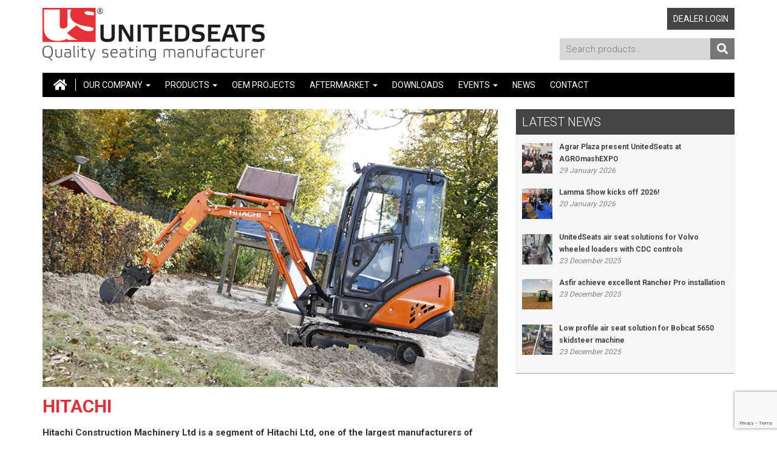

--- FILE ---
content_type: text/html; charset=UTF-8
request_url: https://unitedseats.com/project/hitachi/
body_size: 12879
content:
<!doctype html>
<html lang="en-US">
<head>
	<!-- Begin Handmatig toegvoegd 23-01-2025 voor Ahrefs -->
	<script src=https://analytics.ahrefs.com/analytics.js data-key="ddvSLqFB8aIx6w7f2kcUuQ" async></script>
	<!-- Eind Handmatig toegvoegd 23-01-2025 voor Ahrefs -->

	
    <!-- Global site tag (gtag.js) - Google Analytics -->
    <!--<script async src="https://www.googletagmanager.com/gtag/js?id=UA-47029140-1"></script>
    <script>
        window.dataLayer = window.dataLayer || [];
        function gtag(){dataLayer.push(arguments);}
        gtag('js', new Date());

        gtag('config', 'UA-47029140-1');
    </script> -->

    <meta charset="UTF-8">
    <meta name="viewport" content="width=device-width, initial-scale=1">
    <link href="https://unitedseats.com/wp-content/themes/unitedseats/favicon.ico" rel="shortcut icon" />


    <meta name='robots' content='index, follow, max-image-preview:large, max-snippet:-1, max-video-preview:-1' />
	<style>img:is([sizes="auto" i], [sizes^="auto," i]) { contain-intrinsic-size: 3000px 1500px }</style>
	<link rel="alternate" hreflang="en" href="https://unitedseats.com/project/hitachi/" />
<link rel="alternate" hreflang="x-default" href="https://unitedseats.com/project/hitachi/" />

<!-- Google Tag Manager for WordPress by gtm4wp.com -->
<script data-cfasync="false" data-pagespeed-no-defer>
	var gtm4wp_datalayer_name = "dataLayer";
	var dataLayer = dataLayer || [];
</script>
<!-- End Google Tag Manager for WordPress by gtm4wp.com -->
	<!-- This site is optimized with the Yoast SEO plugin v26.8 - https://yoast.com/product/yoast-seo-wordpress/ -->
	<title>Hitachi &#187; UnitedSeats.com</title>
	<link rel="canonical" href="https://unitedseats.com/project/hitachi/" />
	<meta property="og:locale" content="en_US" />
	<meta property="og:type" content="article" />
	<meta property="og:title" content="Hitachi &#187; UnitedSeats.com" />
	<meta property="og:description" content="Hitachi Construction Machinery Ltd is a segment of Hitachi Ltd, one of the largest manufacturers of excavators, dump trucks and other earth moving machinery in the world. For the new mini excavator models ZX 14 &amp; 16, Hitachi were looking for a low profile suspension seat that needed to have similar fittings comparedRead More" />
	<meta property="og:url" content="https://unitedseats.com/project/hitachi/" />
	<meta property="og:site_name" content="UnitedSeats.com" />
	<meta property="article:modified_time" content="2020-05-07T10:12:57+00:00" />
	<meta property="og:image" content="https://unitedseats.com/wp-content/uploads/2017/12/hitachi-header.jpg" />
	<meta property="og:image:width" content="900" />
	<meta property="og:image:height" content="550" />
	<meta property="og:image:type" content="image/jpeg" />
	<meta name="twitter:card" content="summary_large_image" />
	<script type="application/ld+json" class="yoast-schema-graph">{"@context":"https://schema.org","@graph":[{"@type":"WebPage","@id":"https://unitedseats.com/project/hitachi/","url":"https://unitedseats.com/project/hitachi/","name":"Hitachi &#187; UnitedSeats.com","isPartOf":{"@id":"https://unitedseats.com/#website"},"primaryImageOfPage":{"@id":"https://unitedseats.com/project/hitachi/#primaryimage"},"image":{"@id":"https://unitedseats.com/project/hitachi/#primaryimage"},"thumbnailUrl":"https://unitedseats.com/wp-content/uploads/2017/12/hitachi-header.jpg","datePublished":"2017-12-18T13:48:27+00:00","dateModified":"2020-05-07T10:12:57+00:00","breadcrumb":{"@id":"https://unitedseats.com/project/hitachi/#breadcrumb"},"inLanguage":"en-US","potentialAction":[{"@type":"ReadAction","target":["https://unitedseats.com/project/hitachi/"]}]},{"@type":"ImageObject","inLanguage":"en-US","@id":"https://unitedseats.com/project/hitachi/#primaryimage","url":"https://unitedseats.com/wp-content/uploads/2017/12/hitachi-header.jpg","contentUrl":"https://unitedseats.com/wp-content/uploads/2017/12/hitachi-header.jpg","width":900,"height":550,"caption":"MGV25/C5 in Hitachi"},{"@type":"BreadcrumbList","@id":"https://unitedseats.com/project/hitachi/#breadcrumb","itemListElement":[{"@type":"ListItem","position":1,"name":"","item":"https://unitedseats.com/"},{"@type":"ListItem","position":2,"name":"Projects","item":"https://unitedseats.com/projects/"},{"@type":"ListItem","position":3,"name":"Hitachi"}]},{"@type":"WebSite","@id":"https://unitedseats.com/#website","url":"https://unitedseats.com/","name":"UnitedSeats.com","description":"We unite your seat!","publisher":{"@id":"https://unitedseats.com/#organization"},"potentialAction":[{"@type":"SearchAction","target":{"@type":"EntryPoint","urlTemplate":"https://unitedseats.com/?s={search_term_string}"},"query-input":{"@type":"PropertyValueSpecification","valueRequired":true,"valueName":"search_term_string"}}],"inLanguage":"en-US"},{"@type":"Organization","@id":"https://unitedseats.com/#organization","name":"UnitedSeats.com","url":"https://unitedseats.com/","logo":{"@type":"ImageObject","inLanguage":"en-US","@id":"https://unitedseats.com/#/schema/logo/image/","url":"https://unitedseats.com/wp-content/uploads/2023/02/UnitedSeats_logo.jpg","contentUrl":"https://unitedseats.com/wp-content/uploads/2023/02/UnitedSeats_logo.jpg","width":720,"height":555,"caption":"UnitedSeats.com"},"image":{"@id":"https://unitedseats.com/#/schema/logo/image/"}}]}</script>
	<!-- / Yoast SEO plugin. -->


<link rel='dns-prefetch' href='//ajax.googleapis.com' />
<link rel='dns-prefetch' href='//fonts.googleapis.com' />
<script type="text/javascript">
/* <![CDATA[ */
window._wpemojiSettings = {"baseUrl":"https:\/\/s.w.org\/images\/core\/emoji\/16.0.1\/72x72\/","ext":".png","svgUrl":"https:\/\/s.w.org\/images\/core\/emoji\/16.0.1\/svg\/","svgExt":".svg","source":{"concatemoji":"https:\/\/unitedseats.com\/wp-includes\/js\/wp-emoji-release.min.js?ver=6.8.3"}};
/*! This file is auto-generated */
!function(s,n){var o,i,e;function c(e){try{var t={supportTests:e,timestamp:(new Date).valueOf()};sessionStorage.setItem(o,JSON.stringify(t))}catch(e){}}function p(e,t,n){e.clearRect(0,0,e.canvas.width,e.canvas.height),e.fillText(t,0,0);var t=new Uint32Array(e.getImageData(0,0,e.canvas.width,e.canvas.height).data),a=(e.clearRect(0,0,e.canvas.width,e.canvas.height),e.fillText(n,0,0),new Uint32Array(e.getImageData(0,0,e.canvas.width,e.canvas.height).data));return t.every(function(e,t){return e===a[t]})}function u(e,t){e.clearRect(0,0,e.canvas.width,e.canvas.height),e.fillText(t,0,0);for(var n=e.getImageData(16,16,1,1),a=0;a<n.data.length;a++)if(0!==n.data[a])return!1;return!0}function f(e,t,n,a){switch(t){case"flag":return n(e,"\ud83c\udff3\ufe0f\u200d\u26a7\ufe0f","\ud83c\udff3\ufe0f\u200b\u26a7\ufe0f")?!1:!n(e,"\ud83c\udde8\ud83c\uddf6","\ud83c\udde8\u200b\ud83c\uddf6")&&!n(e,"\ud83c\udff4\udb40\udc67\udb40\udc62\udb40\udc65\udb40\udc6e\udb40\udc67\udb40\udc7f","\ud83c\udff4\u200b\udb40\udc67\u200b\udb40\udc62\u200b\udb40\udc65\u200b\udb40\udc6e\u200b\udb40\udc67\u200b\udb40\udc7f");case"emoji":return!a(e,"\ud83e\udedf")}return!1}function g(e,t,n,a){var r="undefined"!=typeof WorkerGlobalScope&&self instanceof WorkerGlobalScope?new OffscreenCanvas(300,150):s.createElement("canvas"),o=r.getContext("2d",{willReadFrequently:!0}),i=(o.textBaseline="top",o.font="600 32px Arial",{});return e.forEach(function(e){i[e]=t(o,e,n,a)}),i}function t(e){var t=s.createElement("script");t.src=e,t.defer=!0,s.head.appendChild(t)}"undefined"!=typeof Promise&&(o="wpEmojiSettingsSupports",i=["flag","emoji"],n.supports={everything:!0,everythingExceptFlag:!0},e=new Promise(function(e){s.addEventListener("DOMContentLoaded",e,{once:!0})}),new Promise(function(t){var n=function(){try{var e=JSON.parse(sessionStorage.getItem(o));if("object"==typeof e&&"number"==typeof e.timestamp&&(new Date).valueOf()<e.timestamp+604800&&"object"==typeof e.supportTests)return e.supportTests}catch(e){}return null}();if(!n){if("undefined"!=typeof Worker&&"undefined"!=typeof OffscreenCanvas&&"undefined"!=typeof URL&&URL.createObjectURL&&"undefined"!=typeof Blob)try{var e="postMessage("+g.toString()+"("+[JSON.stringify(i),f.toString(),p.toString(),u.toString()].join(",")+"));",a=new Blob([e],{type:"text/javascript"}),r=new Worker(URL.createObjectURL(a),{name:"wpTestEmojiSupports"});return void(r.onmessage=function(e){c(n=e.data),r.terminate(),t(n)})}catch(e){}c(n=g(i,f,p,u))}t(n)}).then(function(e){for(var t in e)n.supports[t]=e[t],n.supports.everything=n.supports.everything&&n.supports[t],"flag"!==t&&(n.supports.everythingExceptFlag=n.supports.everythingExceptFlag&&n.supports[t]);n.supports.everythingExceptFlag=n.supports.everythingExceptFlag&&!n.supports.flag,n.DOMReady=!1,n.readyCallback=function(){n.DOMReady=!0}}).then(function(){return e}).then(function(){var e;n.supports.everything||(n.readyCallback(),(e=n.source||{}).concatemoji?t(e.concatemoji):e.wpemoji&&e.twemoji&&(t(e.twemoji),t(e.wpemoji)))}))}((window,document),window._wpemojiSettings);
/* ]]> */
</script>
<style id='wp-emoji-styles-inline-css' type='text/css'>

	img.wp-smiley, img.emoji {
		display: inline !important;
		border: none !important;
		box-shadow: none !important;
		height: 1em !important;
		width: 1em !important;
		margin: 0 0.07em !important;
		vertical-align: -0.1em !important;
		background: none !important;
		padding: 0 !important;
	}
</style>
<link rel='stylesheet' id='wp-block-library-css' href='https://unitedseats.com/wp-includes/css/dist/block-library/style.min.css?ver=6.8.3' type='text/css' media='all' />
<style id='classic-theme-styles-inline-css' type='text/css'>
/*! This file is auto-generated */
.wp-block-button__link{color:#fff;background-color:#32373c;border-radius:9999px;box-shadow:none;text-decoration:none;padding:calc(.667em + 2px) calc(1.333em + 2px);font-size:1.125em}.wp-block-file__button{background:#32373c;color:#fff;text-decoration:none}
</style>
<style id='global-styles-inline-css' type='text/css'>
:root{--wp--preset--aspect-ratio--square: 1;--wp--preset--aspect-ratio--4-3: 4/3;--wp--preset--aspect-ratio--3-4: 3/4;--wp--preset--aspect-ratio--3-2: 3/2;--wp--preset--aspect-ratio--2-3: 2/3;--wp--preset--aspect-ratio--16-9: 16/9;--wp--preset--aspect-ratio--9-16: 9/16;--wp--preset--color--black: #000000;--wp--preset--color--cyan-bluish-gray: #abb8c3;--wp--preset--color--white: #ffffff;--wp--preset--color--pale-pink: #f78da7;--wp--preset--color--vivid-red: #cf2e2e;--wp--preset--color--luminous-vivid-orange: #ff6900;--wp--preset--color--luminous-vivid-amber: #fcb900;--wp--preset--color--light-green-cyan: #7bdcb5;--wp--preset--color--vivid-green-cyan: #00d084;--wp--preset--color--pale-cyan-blue: #8ed1fc;--wp--preset--color--vivid-cyan-blue: #0693e3;--wp--preset--color--vivid-purple: #9b51e0;--wp--preset--gradient--vivid-cyan-blue-to-vivid-purple: linear-gradient(135deg,rgba(6,147,227,1) 0%,rgb(155,81,224) 100%);--wp--preset--gradient--light-green-cyan-to-vivid-green-cyan: linear-gradient(135deg,rgb(122,220,180) 0%,rgb(0,208,130) 100%);--wp--preset--gradient--luminous-vivid-amber-to-luminous-vivid-orange: linear-gradient(135deg,rgba(252,185,0,1) 0%,rgba(255,105,0,1) 100%);--wp--preset--gradient--luminous-vivid-orange-to-vivid-red: linear-gradient(135deg,rgba(255,105,0,1) 0%,rgb(207,46,46) 100%);--wp--preset--gradient--very-light-gray-to-cyan-bluish-gray: linear-gradient(135deg,rgb(238,238,238) 0%,rgb(169,184,195) 100%);--wp--preset--gradient--cool-to-warm-spectrum: linear-gradient(135deg,rgb(74,234,220) 0%,rgb(151,120,209) 20%,rgb(207,42,186) 40%,rgb(238,44,130) 60%,rgb(251,105,98) 80%,rgb(254,248,76) 100%);--wp--preset--gradient--blush-light-purple: linear-gradient(135deg,rgb(255,206,236) 0%,rgb(152,150,240) 100%);--wp--preset--gradient--blush-bordeaux: linear-gradient(135deg,rgb(254,205,165) 0%,rgb(254,45,45) 50%,rgb(107,0,62) 100%);--wp--preset--gradient--luminous-dusk: linear-gradient(135deg,rgb(255,203,112) 0%,rgb(199,81,192) 50%,rgb(65,88,208) 100%);--wp--preset--gradient--pale-ocean: linear-gradient(135deg,rgb(255,245,203) 0%,rgb(182,227,212) 50%,rgb(51,167,181) 100%);--wp--preset--gradient--electric-grass: linear-gradient(135deg,rgb(202,248,128) 0%,rgb(113,206,126) 100%);--wp--preset--gradient--midnight: linear-gradient(135deg,rgb(2,3,129) 0%,rgb(40,116,252) 100%);--wp--preset--font-size--small: 13px;--wp--preset--font-size--medium: 20px;--wp--preset--font-size--large: 36px;--wp--preset--font-size--x-large: 42px;--wp--preset--spacing--20: 0.44rem;--wp--preset--spacing--30: 0.67rem;--wp--preset--spacing--40: 1rem;--wp--preset--spacing--50: 1.5rem;--wp--preset--spacing--60: 2.25rem;--wp--preset--spacing--70: 3.38rem;--wp--preset--spacing--80: 5.06rem;--wp--preset--shadow--natural: 6px 6px 9px rgba(0, 0, 0, 0.2);--wp--preset--shadow--deep: 12px 12px 50px rgba(0, 0, 0, 0.4);--wp--preset--shadow--sharp: 6px 6px 0px rgba(0, 0, 0, 0.2);--wp--preset--shadow--outlined: 6px 6px 0px -3px rgba(255, 255, 255, 1), 6px 6px rgba(0, 0, 0, 1);--wp--preset--shadow--crisp: 6px 6px 0px rgba(0, 0, 0, 1);}:where(.is-layout-flex){gap: 0.5em;}:where(.is-layout-grid){gap: 0.5em;}body .is-layout-flex{display: flex;}.is-layout-flex{flex-wrap: wrap;align-items: center;}.is-layout-flex > :is(*, div){margin: 0;}body .is-layout-grid{display: grid;}.is-layout-grid > :is(*, div){margin: 0;}:where(.wp-block-columns.is-layout-flex){gap: 2em;}:where(.wp-block-columns.is-layout-grid){gap: 2em;}:where(.wp-block-post-template.is-layout-flex){gap: 1.25em;}:where(.wp-block-post-template.is-layout-grid){gap: 1.25em;}.has-black-color{color: var(--wp--preset--color--black) !important;}.has-cyan-bluish-gray-color{color: var(--wp--preset--color--cyan-bluish-gray) !important;}.has-white-color{color: var(--wp--preset--color--white) !important;}.has-pale-pink-color{color: var(--wp--preset--color--pale-pink) !important;}.has-vivid-red-color{color: var(--wp--preset--color--vivid-red) !important;}.has-luminous-vivid-orange-color{color: var(--wp--preset--color--luminous-vivid-orange) !important;}.has-luminous-vivid-amber-color{color: var(--wp--preset--color--luminous-vivid-amber) !important;}.has-light-green-cyan-color{color: var(--wp--preset--color--light-green-cyan) !important;}.has-vivid-green-cyan-color{color: var(--wp--preset--color--vivid-green-cyan) !important;}.has-pale-cyan-blue-color{color: var(--wp--preset--color--pale-cyan-blue) !important;}.has-vivid-cyan-blue-color{color: var(--wp--preset--color--vivid-cyan-blue) !important;}.has-vivid-purple-color{color: var(--wp--preset--color--vivid-purple) !important;}.has-black-background-color{background-color: var(--wp--preset--color--black) !important;}.has-cyan-bluish-gray-background-color{background-color: var(--wp--preset--color--cyan-bluish-gray) !important;}.has-white-background-color{background-color: var(--wp--preset--color--white) !important;}.has-pale-pink-background-color{background-color: var(--wp--preset--color--pale-pink) !important;}.has-vivid-red-background-color{background-color: var(--wp--preset--color--vivid-red) !important;}.has-luminous-vivid-orange-background-color{background-color: var(--wp--preset--color--luminous-vivid-orange) !important;}.has-luminous-vivid-amber-background-color{background-color: var(--wp--preset--color--luminous-vivid-amber) !important;}.has-light-green-cyan-background-color{background-color: var(--wp--preset--color--light-green-cyan) !important;}.has-vivid-green-cyan-background-color{background-color: var(--wp--preset--color--vivid-green-cyan) !important;}.has-pale-cyan-blue-background-color{background-color: var(--wp--preset--color--pale-cyan-blue) !important;}.has-vivid-cyan-blue-background-color{background-color: var(--wp--preset--color--vivid-cyan-blue) !important;}.has-vivid-purple-background-color{background-color: var(--wp--preset--color--vivid-purple) !important;}.has-black-border-color{border-color: var(--wp--preset--color--black) !important;}.has-cyan-bluish-gray-border-color{border-color: var(--wp--preset--color--cyan-bluish-gray) !important;}.has-white-border-color{border-color: var(--wp--preset--color--white) !important;}.has-pale-pink-border-color{border-color: var(--wp--preset--color--pale-pink) !important;}.has-vivid-red-border-color{border-color: var(--wp--preset--color--vivid-red) !important;}.has-luminous-vivid-orange-border-color{border-color: var(--wp--preset--color--luminous-vivid-orange) !important;}.has-luminous-vivid-amber-border-color{border-color: var(--wp--preset--color--luminous-vivid-amber) !important;}.has-light-green-cyan-border-color{border-color: var(--wp--preset--color--light-green-cyan) !important;}.has-vivid-green-cyan-border-color{border-color: var(--wp--preset--color--vivid-green-cyan) !important;}.has-pale-cyan-blue-border-color{border-color: var(--wp--preset--color--pale-cyan-blue) !important;}.has-vivid-cyan-blue-border-color{border-color: var(--wp--preset--color--vivid-cyan-blue) !important;}.has-vivid-purple-border-color{border-color: var(--wp--preset--color--vivid-purple) !important;}.has-vivid-cyan-blue-to-vivid-purple-gradient-background{background: var(--wp--preset--gradient--vivid-cyan-blue-to-vivid-purple) !important;}.has-light-green-cyan-to-vivid-green-cyan-gradient-background{background: var(--wp--preset--gradient--light-green-cyan-to-vivid-green-cyan) !important;}.has-luminous-vivid-amber-to-luminous-vivid-orange-gradient-background{background: var(--wp--preset--gradient--luminous-vivid-amber-to-luminous-vivid-orange) !important;}.has-luminous-vivid-orange-to-vivid-red-gradient-background{background: var(--wp--preset--gradient--luminous-vivid-orange-to-vivid-red) !important;}.has-very-light-gray-to-cyan-bluish-gray-gradient-background{background: var(--wp--preset--gradient--very-light-gray-to-cyan-bluish-gray) !important;}.has-cool-to-warm-spectrum-gradient-background{background: var(--wp--preset--gradient--cool-to-warm-spectrum) !important;}.has-blush-light-purple-gradient-background{background: var(--wp--preset--gradient--blush-light-purple) !important;}.has-blush-bordeaux-gradient-background{background: var(--wp--preset--gradient--blush-bordeaux) !important;}.has-luminous-dusk-gradient-background{background: var(--wp--preset--gradient--luminous-dusk) !important;}.has-pale-ocean-gradient-background{background: var(--wp--preset--gradient--pale-ocean) !important;}.has-electric-grass-gradient-background{background: var(--wp--preset--gradient--electric-grass) !important;}.has-midnight-gradient-background{background: var(--wp--preset--gradient--midnight) !important;}.has-small-font-size{font-size: var(--wp--preset--font-size--small) !important;}.has-medium-font-size{font-size: var(--wp--preset--font-size--medium) !important;}.has-large-font-size{font-size: var(--wp--preset--font-size--large) !important;}.has-x-large-font-size{font-size: var(--wp--preset--font-size--x-large) !important;}
:where(.wp-block-post-template.is-layout-flex){gap: 1.25em;}:where(.wp-block-post-template.is-layout-grid){gap: 1.25em;}
:where(.wp-block-columns.is-layout-flex){gap: 2em;}:where(.wp-block-columns.is-layout-grid){gap: 2em;}
:root :where(.wp-block-pullquote){font-size: 1.5em;line-height: 1.6;}
</style>
<link rel='stylesheet' id='contact-form-7-css' href='https://unitedseats.com/wp-content/plugins/contact-form-7/includes/css/styles.css?ver=6.1.4' type='text/css' media='all' />
<link rel='stylesheet' id='wpa-css-css' href='https://unitedseats.com/wp-content/plugins/honeypot/includes/css/wpa.css?ver=2.3.04' type='text/css' media='all' />
<link rel='stylesheet' id='projects-styles-css' href='https://unitedseats.com/wp-content/plugins/projects-by-woothemes/assets/css/woo-projects.css?ver=1.5.0' type='text/css' media='all' />
<link rel='stylesheet' id='projects-handheld-css' href='https://unitedseats.com/wp-content/plugins/projects-by-woothemes/assets/css/woo-projects-handheld.css?ver=1.5.0' type='text/css' media='all' />
<link rel='stylesheet' id='dashicons-css' href='https://unitedseats.com/wp-includes/css/dashicons.min.css?ver=6.8.3' type='text/css' media='all' />
<link rel='stylesheet' id='theme-my-login-css' href='https://unitedseats.com/wp-content/plugins/theme-my-login/assets/styles/theme-my-login.min.css?ver=7.1.14' type='text/css' media='all' />
<link rel='stylesheet' id='woocommerce-layout-css' href='https://unitedseats.com/wp-content/plugins/woocommerce/assets/css/woocommerce-layout.css?ver=10.4.3' type='text/css' media='all' />
<link rel='stylesheet' id='woocommerce-smallscreen-css' href='https://unitedseats.com/wp-content/plugins/woocommerce/assets/css/woocommerce-smallscreen.css?ver=10.4.3' type='text/css' media='only screen and (max-width: 768px)' />
<link rel='stylesheet' id='woocommerce-general-css' href='https://unitedseats.com/wp-content/plugins/woocommerce/assets/css/woocommerce.css?ver=10.4.3' type='text/css' media='all' />
<style id='woocommerce-inline-inline-css' type='text/css'>
.woocommerce form .form-row .required { visibility: visible; }
</style>
<link rel='stylesheet' id='wpml-legacy-dropdown-click-0-css' href='https://unitedseats.com/wp-content/plugins/sitepress-multilingual-cms/templates/language-switchers/legacy-dropdown-click/style.min.css?ver=1' type='text/css' media='all' />
<link rel='stylesheet' id='us-fonts-css' href='https://fonts.googleapis.com/css?family=Roboto:300,400,700' type='text/css' media='all' />
<link rel='stylesheet' id='bootstrap-style-css' href='https://unitedseats.com/wp-content/themes/unitedseats/resources/plugins/bootstrap/css/bootstrap.min.css' type='text/css' media='all' />
<link rel='stylesheet' id='fontawesome-style-css' href='https://unitedseats.com/wp-content/themes/unitedseats/resources/plugins/font-awesome/web-fonts-with-css/css/fontawesome-all.css' type='text/css' media='all' />
<link rel='stylesheet' id='unitedseats-style-css' href='https://unitedseats.com/wp-content/themes/unitedseats/style.css?ver=2.2.0' type='text/css' media='all' />
<link rel='stylesheet' id='recent-posts-widget-with-thumbnails-public-style-css' href='https://unitedseats.com/wp-content/plugins/recent-posts-widget-with-thumbnails/public.css?ver=7.1.1' type='text/css' media='all' />
<link rel='stylesheet' id='tablepress-default-css' href='https://unitedseats.com/wp-content/plugins/tablepress/css/build/default.css?ver=3.2.6' type='text/css' media='all' />
<link rel='stylesheet' id='ms-main-css' href='https://unitedseats.com/wp-content/plugins/masterslider/public/assets/css/masterslider.main.css?ver=3.7.12' type='text/css' media='all' />
<link rel='stylesheet' id='ms-custom-css' href='https://unitedseats.com/wp-content/uploads/masterslider/custom.css?ver=23.2' type='text/css' media='all' />
<link rel='stylesheet' id='tmm-css' href='https://unitedseats.com/wp-content/plugins/team-members/inc/css/tmm_style.css?ver=6.8.3' type='text/css' media='all' />
<script type="text/javascript" src="https://ajax.googleapis.com/ajax/libs/jquery/3.2.1/jquery.min.js?ver=2.0.0" id="jquery-js"></script>
<script type="text/javascript" src="https://unitedseats.com/wp-content/plugins/woocommerce/assets/js/jquery-blockui/jquery.blockUI.min.js?ver=2.7.0-wc.10.4.3" id="wc-jquery-blockui-js" defer="defer" data-wp-strategy="defer"></script>
<script type="text/javascript" id="wc-add-to-cart-js-extra">
/* <![CDATA[ */
var wc_add_to_cart_params = {"ajax_url":"\/wp-admin\/admin-ajax.php","wc_ajax_url":"\/?wc-ajax=%%endpoint%%","i18n_view_cart":"View cart","cart_url":"https:\/\/unitedseats.com","is_cart":"","cart_redirect_after_add":"no"};
/* ]]> */
</script>
<script type="text/javascript" src="https://unitedseats.com/wp-content/plugins/woocommerce/assets/js/frontend/add-to-cart.min.js?ver=10.4.3" id="wc-add-to-cart-js" defer="defer" data-wp-strategy="defer"></script>
<script type="text/javascript" src="https://unitedseats.com/wp-content/plugins/woocommerce/assets/js/js-cookie/js.cookie.min.js?ver=2.1.4-wc.10.4.3" id="wc-js-cookie-js" defer="defer" data-wp-strategy="defer"></script>
<script type="text/javascript" id="woocommerce-js-extra">
/* <![CDATA[ */
var woocommerce_params = {"ajax_url":"\/wp-admin\/admin-ajax.php","wc_ajax_url":"\/?wc-ajax=%%endpoint%%","i18n_password_show":"Show password","i18n_password_hide":"Hide password"};
/* ]]> */
</script>
<script type="text/javascript" src="https://unitedseats.com/wp-content/plugins/woocommerce/assets/js/frontend/woocommerce.min.js?ver=10.4.3" id="woocommerce-js" defer="defer" data-wp-strategy="defer"></script>
<script type="text/javascript" src="https://unitedseats.com/wp-content/plugins/sitepress-multilingual-cms/templates/language-switchers/legacy-dropdown-click/script.min.js?ver=1" id="wpml-legacy-dropdown-click-0-js"></script>
<link rel="https://api.w.org/" href="https://unitedseats.com/wp-json/" /><link rel="EditURI" type="application/rsd+xml" title="RSD" href="https://unitedseats.com/xmlrpc.php?rsd" />
<meta name="generator" content="WordPress 6.8.3" />
<meta name="generator" content="WooCommerce 10.4.3" />
<link rel='shortlink' href='https://unitedseats.com/?p=3079' />
<link rel="alternate" title="oEmbed (JSON)" type="application/json+oembed" href="https://unitedseats.com/wp-json/oembed/1.0/embed?url=https%3A%2F%2Funitedseats.com%2Fproject%2Fhitachi%2F" />
<link rel="alternate" title="oEmbed (XML)" type="text/xml+oembed" href="https://unitedseats.com/wp-json/oembed/1.0/embed?url=https%3A%2F%2Funitedseats.com%2Fproject%2Fhitachi%2F&#038;format=xml" />
<meta name="generator" content="WPML ver:4.8.6 stt:1;" />
<script>var ms_grabbing_curosr='https://unitedseats.com/wp-content/plugins/masterslider/public/assets/css/common/grabbing.cur',ms_grab_curosr='https://unitedseats.com/wp-content/plugins/masterslider/public/assets/css/common/grab.cur';</script>
<meta name="generator" content="MasterSlider 3.7.12 - Responsive Touch Image Slider" />
<meta name="tec-api-version" content="v1"><meta name="tec-api-origin" content="https://unitedseats.com"><link rel="alternate" href="https://unitedseats.com/wp-json/tribe/events/v1/" />
<!-- Google Tag Manager for WordPress by gtm4wp.com -->
<!-- GTM Container placement set to automatic -->
<script data-cfasync="false" data-pagespeed-no-defer>
	var dataLayer_content = {"visitorLoginState":"logged-out","visitorType":"visitor-logged-out","visitorEmail":"","visitorEmailHash":"","visitorRegistrationDate":"","visitorUsername":"","pagePostType":"project","pagePostType2":"single-project","pagePostAuthor":"Adam M'Harthi"};
	dataLayer.push( dataLayer_content );
</script>
<script data-cfasync="false" data-pagespeed-no-defer>
(function(w,d,s,l,i){w[l]=w[l]||[];w[l].push({'gtm.start':
new Date().getTime(),event:'gtm.js'});var f=d.getElementsByTagName(s)[0],
j=d.createElement(s),dl=l!='dataLayer'?'&l='+l:'';j.async=true;j.src=
'//www.googletagmanager.com/gtm.js?id='+i+dl;f.parentNode.insertBefore(j,f);
})(window,document,'script','dataLayer','GTM-5ST3QHF6');
</script>
<!-- End Google Tag Manager for WordPress by gtm4wp.com -->	<noscript><style>.woocommerce-product-gallery{ opacity: 1 !important; }</style></noscript>
	</head>
<body class="wp-singular project-template-default single single-project postid-3079 wp-theme-unitedseats theme-unitedseats _masterslider _msp_version_3.7.12 projects projects-page has-gallery woocommerce-no-js tribe-no-js">


<header class="unitedseats-header">

    <div class="container">
        <div class="top-header">

            <a href="https://unitedseats.com" class="unitedseats-logo"></a>

            <div class="us-search">


                
                    <ul class="us-users-logged-in">
                        <li><a href="http://unitedseats.com/login/" class="btn-unitedseats-login">Dealer login</a></li>
                    </ul>

                
                <form role="search" method="get" class="woocommerce-product-search" action="https://unitedseats.com/">
    <label class="screen-reader-text" for="woocommerce-product-search-field-0">Search for:</label>
    <input type="search" id="woocommerce-product-search-field-0" class="us-search-field" placeholder="Search products&hellip;" value="" name="s" />
    <button type="submit" class="btn btn-unitedseats-search"><i class="fa fa-search"></i></button>
    <input type="hidden" name="post_type" value="product" />
</form>
            </div>

        </div>

        <div class="clearfix"></div>

        <nav class="menubar">

    <button type="button" class="navbar-toggle" id="us-mob-toggle" data-toggle="collapse" data-target="#navbar">
        <i class="fas fa-bars"></i>
    </button>

    <div id="navbar" class="collapse navbar-collapse collapse-toggle">

        <div class="unitedseats-device-head">
            <i class="far fa-times-circle"></i>
        </div>

        <ul id="menu-primary-navigation" class="nav navbar-nav"><li itemscope="itemscope" itemtype="https://www.schema.org/SiteNavigationElement" id="menu-item-2262" class="menu-item menu-item-type-post_type menu-item-object-page menu-item-home menu-item-2262"><a href="https://unitedseats.com/"><i class="fa fa-home"></i></a></li>
<li itemscope="itemscope" itemtype="https://www.schema.org/SiteNavigationElement" id="menu-item-4031" class="menu-item menu-item-type-post_type menu-item-object-page menu-item-has-children menu-item-4031 dropdown"><a title="Our company" href="https://unitedseats.com/about-us/" data-hover="dropdown" class="dropdown-toggle" aria-haspopup="true">Our company <span class="caret"></span></a>
<ul role="menu" class=" dropdown-menu" >
	<li itemscope="itemscope" itemtype="https://www.schema.org/SiteNavigationElement" id="menu-item-3691" class="menu-item menu-item-type-post_type menu-item-object-page menu-item-3691"><a title="About UnitedSeats" href="https://unitedseats.com/about-us/">About UnitedSeats</a></li>
	<li itemscope="itemscope" itemtype="https://www.schema.org/SiteNavigationElement" id="menu-item-3116" class="menu-item menu-item-type-post_type menu-item-object-page menu-item-3116"><a title="Our Team" href="https://unitedseats.com/our-team/">Our Team</a></li>
</ul>
</li>
<li itemscope="itemscope" itemtype="https://www.schema.org/SiteNavigationElement" id="menu-item-2272" class="menu-item menu-item-type-post_type menu-item-object-page menu-item-has-children menu-item-2272 dropdown"><a title="Products" href="https://unitedseats.com/products/" data-hover="dropdown" class="dropdown-toggle" aria-haspopup="true">Products <span class="caret"></span></a>
<ul role="menu" class=" dropdown-menu" >
	<li itemscope="itemscope" itemtype="https://www.schema.org/SiteNavigationElement" id="menu-item-2276" class="menu-item menu-item-type-taxonomy menu-item-object-product_cat menu-item-2276"><a title="Agricultural seats" href="https://unitedseats.com/product-category/tractor-seats/">Agricultural seats</a></li>
	<li itemscope="itemscope" itemtype="https://www.schema.org/SiteNavigationElement" id="menu-item-2277" class="menu-item menu-item-type-taxonomy menu-item-object-product_cat menu-item-2277"><a title="Forklift seats" href="https://unitedseats.com/product-category/forklift-seats/">Forklift seats</a></li>
	<li itemscope="itemscope" itemtype="https://www.schema.org/SiteNavigationElement" id="menu-item-2275" class="menu-item menu-item-type-taxonomy menu-item-object-product_cat menu-item-2275"><a title="Construction seats" href="https://unitedseats.com/product-category/construction-seats/">Construction seats</a></li>
	<li itemscope="itemscope" itemtype="https://www.schema.org/SiteNavigationElement" id="menu-item-2278" class="menu-item menu-item-type-taxonomy menu-item-object-product_cat menu-item-2278"><a title="Small Vehicle seats" href="https://unitedseats.com/product-category/small-vehicle-seats/">Small Vehicle seats</a></li>
	<li itemscope="itemscope" itemtype="https://www.schema.org/SiteNavigationElement" id="menu-item-4324" class="menu-item menu-item-type-taxonomy menu-item-object-product_cat menu-item-4324"><a title="Marine seats" href="https://unitedseats.com/product-category/marine-seats/">Marine seats</a></li>
	<li itemscope="itemscope" itemtype="https://www.schema.org/SiteNavigationElement" id="menu-item-11812" class="menu-item menu-item-type-taxonomy menu-item-object-product_cat menu-item-11812"><a title="Truck seats" href="https://unitedseats.com/product-category/truck-seats/">Truck seats</a></li>
	<li itemscope="itemscope" itemtype="https://www.schema.org/SiteNavigationElement" id="menu-item-12061" class="menu-item menu-item-type-taxonomy menu-item-object-product_cat menu-item-12061"><a title="24/7 Office seating" href="https://unitedseats.com/product-category/24-7-office-seating/">24/7 Office seating</a></li>
	<li itemscope="itemscope" itemtype="https://www.schema.org/SiteNavigationElement" id="menu-item-4921" class="menu-item menu-item-type-taxonomy menu-item-object-product_cat menu-item-4921"><a title="Seat uppers" href="https://unitedseats.com/product-category/seat-uppers/">Seat uppers</a></li>
	<li itemscope="itemscope" itemtype="https://www.schema.org/SiteNavigationElement" id="menu-item-4906" class="menu-item menu-item-type-taxonomy menu-item-object-product_cat menu-item-4906"><a title="Suspensions" href="https://unitedseats.com/product-category/suspensions/">Suspensions</a></li>
	<li itemscope="itemscope" itemtype="https://www.schema.org/SiteNavigationElement" id="menu-item-5561" class="menu-item menu-item-type-taxonomy menu-item-object-product_cat menu-item-5561"><a title="Seat belts" href="https://unitedseats.com/product-category/seat-belts/">Seat belts</a></li>
</ul>
</li>
<li itemscope="itemscope" itemtype="https://www.schema.org/SiteNavigationElement" id="menu-item-2261" class="menu-item menu-item-type-post_type menu-item-object-page current-menu-item current_page_item menu-item-2261 active"><a title="OEM Projects" href="https://unitedseats.com/projects/">OEM Projects</a></li>
<li itemscope="itemscope" itemtype="https://www.schema.org/SiteNavigationElement" id="menu-item-13618" class="menu-item menu-item-type-custom menu-item-object-custom menu-item-has-children menu-item-13618 dropdown"><a title="Aftermarket" href="https://unitedseats.com/dealers/" data-hover="dropdown" class="dropdown-toggle" aria-haspopup="true">Aftermarket <span class="caret"></span></a>
<ul role="menu" class=" dropdown-menu" >
	<li itemscope="itemscope" itemtype="https://www.schema.org/SiteNavigationElement" id="menu-item-13617" class="menu-item menu-item-type-post_type menu-item-object-page menu-item-13617"><a title="Dealer network" href="https://unitedseats.com/dealers/">Dealer network</a></li>
	<li itemscope="itemscope" itemtype="https://www.schema.org/SiteNavigationElement" id="menu-item-13615" class="menu-item menu-item-type-taxonomy menu-item-object-category menu-item-13615"><a title="Dealer items" href="https://unitedseats.com/category/dealer-items/">Dealer items</a></li>
	<li itemscope="itemscope" itemtype="https://www.schema.org/SiteNavigationElement" id="menu-item-13634" class="menu-item menu-item-type-post_type menu-item-object-page menu-item-13634"><a title="Become a UnitedSeats dealer" href="https://unitedseats.com/become-a-unitedseats-dealer/">Become a UnitedSeats dealer</a></li>
</ul>
</li>
<li itemscope="itemscope" itemtype="https://www.schema.org/SiteNavigationElement" id="menu-item-2259" class="menu-item menu-item-type-post_type menu-item-object-page menu-item-2259"><a title="Downloads" href="https://unitedseats.com/downloads/">Downloads</a></li>
<li itemscope="itemscope" itemtype="https://www.schema.org/SiteNavigationElement" id="menu-item-4030" class="menu-item menu-item-type-custom menu-item-object-custom menu-item-has-children menu-item-4030 dropdown"><a title="Events" href="https://unitedseats.com/events/category/dealer-events/" data-hover="dropdown" class="dropdown-toggle" aria-haspopup="true">Events <span class="caret"></span></a>
<ul role="menu" class=" dropdown-menu" >
	<li itemscope="itemscope" itemtype="https://www.schema.org/SiteNavigationElement" id="menu-item-3987" class="menu-item menu-item-type-taxonomy menu-item-object-tribe_events_cat menu-item-3987"><a title="Dealer events" href="https://unitedseats.com/events/category/dealer-events/">Dealer events</a></li>
	<li itemscope="itemscope" itemtype="https://www.schema.org/SiteNavigationElement" id="menu-item-4029" class="menu-item menu-item-type-taxonomy menu-item-object-tribe_events_cat menu-item-4029"><a title="UnitedSeats exhibitions" href="https://unitedseats.com/events/category/exhibitions/">UnitedSeats exhibitions</a></li>
</ul>
</li>
<li itemscope="itemscope" itemtype="https://www.schema.org/SiteNavigationElement" id="menu-item-13616" class="menu-item menu-item-type-taxonomy menu-item-object-category menu-item-13616"><a title="News" href="https://unitedseats.com/category/news/">News</a></li>
<li itemscope="itemscope" itemtype="https://www.schema.org/SiteNavigationElement" id="menu-item-2264" class="menu-item menu-item-type-post_type menu-item-object-page menu-item-2264"><a title="Contact" href="https://unitedseats.com/contact/">Contact</a></li>
</ul>    </div>

    <a href="https://unitedseats.com" class="unitedseats-logo-mobile">unitedseats.com</a>

    
<div class="wpml-ls-statics-shortcode_actions wpml-ls wpml-ls-legacy-dropdown-click js-wpml-ls-legacy-dropdown-click">
	<ul role="menu">

		<li class="wpml-ls-slot-shortcode_actions wpml-ls-item wpml-ls-item-en wpml-ls-current-language wpml-ls-first-item wpml-ls-last-item wpml-ls-item-legacy-dropdown-click" role="none">

			<a href="#" class="js-wpml-ls-item-toggle wpml-ls-item-toggle" role="menuitem" title="Switch to English">
                                                    <img
            class="wpml-ls-flag"
            src="https://unitedseats.com/wp-content/plugins/sitepress-multilingual-cms/res/flags/en.png"
            alt=""
            width=18
            height=12
    /><span class="wpml-ls-native" role="menuitem">English</span></a>

			<ul class="js-wpml-ls-sub-menu wpml-ls-sub-menu" role="menu">
							</ul>

		</li>

	</ul>
</div>

    <div class="mob-dealer-login">
        
            <a href="https://unitedseats.com/login/"><i class="far fa-user"></i></a>

            </div>

    <div class="black-filter"></div>

</nav>
            </div>

</header>

<div class="container">
	<div class="row">
		<div class="col-md-8">
			<div id="container"><div id="content" role="main">
			
				

<div id="project-3079" class="post-3079 project type-project status-publish has-post-thumbnail hentry project-category-projects">

	<div class="single-featured">

	<a href="https://unitedseats.com/wp-content/uploads/2017/12/hitachi-header.jpg" title="MGV25/C5 in Hitachi" rel="lightbox project-gallery-3079"><img width="900" height="550" src="https://unitedseats.com/wp-content/uploads/2017/12/hitachi-header.jpg" class="attachment-unitedseats-featured-single size-unitedseats-featured-single wp-post-image" alt="MGV25/C5 in Hitachi" decoding="async" fetchpriority="high" srcset="https://unitedseats.com/wp-content/uploads/2017/12/hitachi-header.jpg 900w, https://unitedseats.com/wp-content/uploads/2017/12/hitachi-header-300x183.jpg 300w, https://unitedseats.com/wp-content/uploads/2017/12/hitachi-header-768x469.jpg 768w, https://unitedseats.com/wp-content/uploads/2017/12/hitachi-header-573x350.jpg 573w, https://unitedseats.com/wp-content/uploads/2017/12/hitachi-header-100x61.jpg 100w, https://unitedseats.com/wp-content/uploads/2017/12/hitachi-header-250x153.jpg 250w, https://unitedseats.com/wp-content/uploads/2017/12/hitachi-header-380x232.jpg 380w, https://unitedseats.com/wp-content/uploads/2017/12/hitachi-header-700x428.jpg 700w" sizes="(max-width: 900px) 100vw, 900px" /></a>
</div>
<h1 itemprop="name" class="project_title entry-title">Hitachi</h1>
	<div class="summary entry-summary">

		<div class="single-project-description" itemprop="description">
	<p><strong>Hitachi Construction Machinery Ltd is a segment of Hitachi Ltd, one of the largest manufacturers of excavators, dump trucks and other earth moving machinery in the world.</strong></p>
<p>For the new mini excavator models ZX 14 &amp; 16, Hitachi were looking for a low profile suspension seat that needed to have similar fittings compared to the standard seat supplied from Japan, but comply with the stricter European approvals. UnitedSeats competed successfully with several other European seat manufacturers and after a period of testing the MGV25/C5 seat will now be fitted to the new excavator series.</p>
<p>&nbsp;</p>
</div><div class="project-meta">

	<div class="categories"><h3>Categories</h3><ul class="single-project-categories"><li><a href="https://unitedseats.com/projects/projects/" rel="tag">Projects</a></li></ul></div></div><div class="gallery">

	
			<a href="https://unitedseats.com/wp-content/uploads/2017/12/hitachi-logo.jpg" title="hitachi-logo" rel="lightbox project-gallery-3079"><img width="325" height="150" src="https://unitedseats.com/wp-content/uploads/2017/12/hitachi-logo.jpg" class="attachment-project-single size-project-single" alt="" decoding="async" srcset="https://unitedseats.com/wp-content/uploads/2017/12/hitachi-logo.jpg 325w, https://unitedseats.com/wp-content/uploads/2017/12/hitachi-logo-300x138.jpg 300w, https://unitedseats.com/wp-content/uploads/2017/12/hitachi-logo-100x46.jpg 100w, https://unitedseats.com/wp-content/uploads/2017/12/hitachi-logo-250x115.jpg 250w" sizes="(max-width: 325px) 100vw, 325px" /></a>
		
</div>

	</div><!-- .summary -->

	
</div><!-- #project-3079 -->

<nav class="projects-single-pagination">
	<div class="next">
		<a href="https://unitedseats.com/project/quappen-reesink/" rel="next">Quappen / Reesink</a>	</div>
	<div class="previous">
		<a href="https://unitedseats.com/project/oehler/" rel="prev">Oehler</a>	</div>
</nav>

			
			</div></div>		</div>

		<div class="col-md-4">
			<aside class="us-sidebar hidden-sm hidden-xs" role="complementary">

    
</aside>


<aside class="us-sidebar-news" role="complementary">

    <section id="recent-posts-widget-with-thumbnails-3" class="widget recent-posts-widget-with-thumbnails">

<div id="rpwwt-recent-posts-widget-with-thumbnails-3" class="rpwwt-widget">
<h4 class="widget-title">Latest news</h4>

	<ul>

		<li><a href="https://unitedseats.com/agrar-plaza-present-unitedseats-at-agromashexpo/"><img width="50" height="50" src="https://unitedseats.com/wp-content/uploads/2026/01/UnitedSeats-dealer-Agrar-Plaza-present-UnitedSeats-at-AGROmashEXPO-1-100x100.jpg" class="attachment-50x50 size-50x50 wp-post-image" alt="UnitedSeats dealer Agrar Plaza present UnitedSeats at AGROmashEXPO" decoding="async" loading="lazy" srcset="https://unitedseats.com/wp-content/uploads/2026/01/UnitedSeats-dealer-Agrar-Plaza-present-UnitedSeats-at-AGROmashEXPO-1-100x100.jpg 100w, https://unitedseats.com/wp-content/uploads/2026/01/UnitedSeats-dealer-Agrar-Plaza-present-UnitedSeats-at-AGROmashEXPO-1-150x150.jpg 150w" sizes="auto, (max-width: 50px) 100vw, 50px" /><span class="rpwwt-post-title">Agrar Plaza present UnitedSeats at AGROmashEXPO</span></a><div class="rpwwt-post-date">29 January 2026</div></li>

		<li><a href="https://unitedseats.com/lamma-show-kicks-off-2026/"><img width="50" height="50" src="https://unitedseats.com/wp-content/uploads/2026/01/Lamma-Show-kicks-off-2026-01-100x100.jpg" class="attachment-50x50 size-50x50 wp-post-image" alt="Lamma Show kicks off 2026" decoding="async" loading="lazy" srcset="https://unitedseats.com/wp-content/uploads/2026/01/Lamma-Show-kicks-off-2026-01-100x100.jpg 100w, https://unitedseats.com/wp-content/uploads/2026/01/Lamma-Show-kicks-off-2026-01-150x150.jpg 150w" sizes="auto, (max-width: 50px) 100vw, 50px" /><span class="rpwwt-post-title">Lamma Show kicks off 2026!</span></a><div class="rpwwt-post-date">20 January 2026</div></li>

		<li><a href="https://unitedseats.com/unitedseats-air-seat-solutions-for-volvo-wheeled-loaders-with-cdc-controls/"><img width="50" height="50" src="https://unitedseats.com/wp-content/uploads/2025/12/UnitedSeats-air-seat-solutions-for-Volvo-wheeled-loaders-with-CDC-controls-7-100x100.jpg" class="attachment-50x50 size-50x50 wp-post-image" alt="UnitedSeats air seat solutions for Volvo wheeled loaders with CDC controls" decoding="async" loading="lazy" srcset="https://unitedseats.com/wp-content/uploads/2025/12/UnitedSeats-air-seat-solutions-for-Volvo-wheeled-loaders-with-CDC-controls-7-100x100.jpg 100w, https://unitedseats.com/wp-content/uploads/2025/12/UnitedSeats-air-seat-solutions-for-Volvo-wheeled-loaders-with-CDC-controls-7-150x150.jpg 150w" sizes="auto, (max-width: 50px) 100vw, 50px" /><span class="rpwwt-post-title">UnitedSeats air seat solutions for Volvo wheeled loaders with CDC controls</span></a><div class="rpwwt-post-date">23 December 2025</div></li>

		<li><a href="https://unitedseats.com/asfir-achieve-excellent-rancher-pro-installation/"><img width="50" height="50" src="https://unitedseats.com/wp-content/uploads/2025/12/UnitedSeats-dealer-Asfir-achieves-excellent-Rancher-Pro-installation-1-100x100.jpg" class="attachment-50x50 size-50x50 wp-post-image" alt="UnitedSeats dealer Asfir achieves excellent Rancher Pro installation" decoding="async" loading="lazy" srcset="https://unitedseats.com/wp-content/uploads/2025/12/UnitedSeats-dealer-Asfir-achieves-excellent-Rancher-Pro-installation-1-100x100.jpg 100w, https://unitedseats.com/wp-content/uploads/2025/12/UnitedSeats-dealer-Asfir-achieves-excellent-Rancher-Pro-installation-1-150x150.jpg 150w" sizes="auto, (max-width: 50px) 100vw, 50px" /><span class="rpwwt-post-title">Asfir achieve excellent Rancher Pro installation</span></a><div class="rpwwt-post-date">23 December 2025</div></li>

		<li><a href="https://unitedseats.com/low-profile-air-seat-solution-for-bobcat-5650-skidsteer-machine/"><img width="50" height="50" src="https://unitedseats.com/wp-content/uploads/2025/12/Low-profile-air-seat-solution-for-Bobcat-5650-skidsteer-machine-1-100x100.jpg" class="attachment-50x50 size-50x50 wp-post-image" alt="Low profile air seat solution for Bobcat 5650 skidsteer machine" decoding="async" loading="lazy" srcset="https://unitedseats.com/wp-content/uploads/2025/12/Low-profile-air-seat-solution-for-Bobcat-5650-skidsteer-machine-1-100x100.jpg 100w, https://unitedseats.com/wp-content/uploads/2025/12/Low-profile-air-seat-solution-for-Bobcat-5650-skidsteer-machine-1-150x150.jpg 150w" sizes="auto, (max-width: 50px) 100vw, 50px" /><span class="rpwwt-post-title">Low profile air seat solution for Bobcat 5650 skidsteer machine</span></a><div class="rpwwt-post-date">23 December 2025</div></li>

	</ul>

</div><!-- .rpwwt-widget -->
</section>

</aside>


		</div>
	</div>


</div> <!-- /*container -->

<footer class="united-footer">
    <div class="container">

        <div class="row">

            <div class="col-md-4">

                                    <h3>Our mission</h3>
				<!--
                    <p>To become a leading, manufacturer & supplier, for innovative, ergonomic and cost effective off road
                        seats. With our seat program we want to provide a full range of ergonomic seats to improve health.</p>
				-->
					<p>To become a leading, manufacturer & supplier, for innovative, ergonomic and cost effective high-quality off road and on road
                        seats. With our seat program we want to provide a full range of ergonomic seats to improve health.</p>
								
                
            </div>

            <div class="col-md-2">

                <h3>                    About us
                                </h3>
                
                    <ul class="footer-list">
                        <li><a href="https://unitedseats.com/about-us/">Our company</a></li>
                        <li><a href="https://unitedseats.com/projects/">OEM projects</a></li>
                        <li><a href="https://unitedseats.com/dealers/">Dealers</a></li>
                        <li><a href="https://unitedseats.com/our-team/">Our team</a></li>
                        <li><a href="https://unitedseats.com/privacy-policy/">Privacy policy</a></li>
                    </ul>
                
            </div>

            <div class="col-md-2">

                <h3>Updates</h3>

                
                    <ul class="footer-list">
                        <li><a href="https://unitedseats.com/news/">News</a></li>
						<li><a href="https://unitedseats.com/category/dealer-items/">Dealer items</a></li>
                        <li><a href="https://unitedseats.com/events/category/dealer-events/">Events</a></li>
                        <li><a href="https://unitedseats.com/events/category/exhibitions/">Exhibitions</a></li>
                        <li><a href="https://unitedseats.com/downloads/">Downloads</a></li>
                    </ul>
                
            </div>

            <div class="col-md-4">

                <h3>                      <!--  
						Location
					  -->	
						Head office
                    </h3>
                <p>
                    Schrijnwerkersstraat 10 <br>
                    3334 KH, Zwijndrecht <br>
                    The Netherlands <br>
					+31 (0)88 - 0158 700 <br>
                    <a href="mailto:info@unitedseats.com">info@unitedseats.com</a>
                </p>

            </div>

        </div>

    </div>

    <p class="united-legal">&copy; 2026 <a href="https://unitedseats.com">UnitedSeats</a> | All rights reserved.</p>
</footer>

<script type="speculationrules">
{"prefetch":[{"source":"document","where":{"and":[{"href_matches":"\/*"},{"not":{"href_matches":["\/wp-*.php","\/wp-admin\/*","\/wp-content\/uploads\/*","\/wp-content\/*","\/wp-content\/plugins\/*","\/wp-content\/themes\/unitedseats\/*","\/*\\?(.+)"]}},{"not":{"selector_matches":"a[rel~=\"nofollow\"]"}},{"not":{"selector_matches":".no-prefetch, .no-prefetch a"}}]},"eagerness":"conservative"}]}
</script>
		<script>
		( function ( body ) {
			'use strict';
			body.className = body.className.replace( /\btribe-no-js\b/, 'tribe-js' );
		} )( document.body );
		</script>
		<script> /* <![CDATA[ */var tribe_l10n_datatables = {"aria":{"sort_ascending":": activate to sort column ascending","sort_descending":": activate to sort column descending"},"length_menu":"Show _MENU_ entries","empty_table":"No data available in table","info":"Showing _START_ to _END_ of _TOTAL_ entries","info_empty":"Showing 0 to 0 of 0 entries","info_filtered":"(filtered from _MAX_ total entries)","zero_records":"No matching records found","search":"Search:","all_selected_text":"All items on this page were selected. ","select_all_link":"Select all pages","clear_selection":"Clear Selection.","pagination":{"all":"All","next":"Next","previous":"Previous"},"select":{"rows":{"0":"","_":": Selected %d rows","1":": Selected 1 row"}},"datepicker":{"dayNames":["Sunday","Monday","Tuesday","Wednesday","Thursday","Friday","Saturday"],"dayNamesShort":["Sun","Mon","Tue","Wed","Thu","Fri","Sat"],"dayNamesMin":["S","M","T","W","T","F","S"],"monthNames":["January","February","March","April","May","June","July","August","September","October","November","December"],"monthNamesShort":["January","February","March","April","May","June","July","August","September","October","November","December"],"monthNamesMin":["Jan","Feb","Mar","Apr","May","Jun","Jul","Aug","Sep","Oct","Nov","Dec"],"nextText":"Next","prevText":"Prev","currentText":"Today","closeText":"Done","today":"Today","clear":"Clear"}};/* ]]> */ </script>	<script type='text/javascript'>
		(function () {
			var c = document.body.className;
			c = c.replace(/woocommerce-no-js/, 'woocommerce-js');
			document.body.className = c;
		})();
	</script>
	<link rel='stylesheet' id='wc-blocks-style-css' href='https://unitedseats.com/wp-content/plugins/woocommerce/assets/client/blocks/wc-blocks.css?ver=wc-10.4.3' type='text/css' media='all' />
<script type="text/javascript" src="https://unitedseats.com/wp-content/plugins/the-events-calendar/common/build/js/user-agent.js?ver=da75d0bdea6dde3898df" id="tec-user-agent-js"></script>
<script type="text/javascript" src="https://unitedseats.com/wp-includes/js/dist/hooks.min.js?ver=4d63a3d491d11ffd8ac6" id="wp-hooks-js"></script>
<script type="text/javascript" src="https://unitedseats.com/wp-includes/js/dist/i18n.min.js?ver=5e580eb46a90c2b997e6" id="wp-i18n-js"></script>
<script type="text/javascript" id="wp-i18n-js-after">
/* <![CDATA[ */
wp.i18n.setLocaleData( { 'text direction\u0004ltr': [ 'ltr' ] } );
/* ]]> */
</script>
<script type="text/javascript" src="https://unitedseats.com/wp-content/plugins/contact-form-7/includes/swv/js/index.js?ver=6.1.4" id="swv-js"></script>
<script type="text/javascript" id="contact-form-7-js-before">
/* <![CDATA[ */
var wpcf7 = {
    "api": {
        "root": "https:\/\/unitedseats.com\/wp-json\/",
        "namespace": "contact-form-7\/v1"
    },
    "cached": 1
};
/* ]]> */
</script>
<script type="text/javascript" src="https://unitedseats.com/wp-content/plugins/contact-form-7/includes/js/index.js?ver=6.1.4" id="contact-form-7-js"></script>
<script type="text/javascript" src="https://unitedseats.com/wp-content/plugins/honeypot/includes/js/wpa.js?ver=2.3.04" id="wpascript-js"></script>
<script type="text/javascript" id="wpascript-js-after">
/* <![CDATA[ */
wpa_field_info = {"wpa_field_name":"dtsxan838","wpa_field_value":903386,"wpa_add_test":"no"}
/* ]]> */
</script>
<script type="text/javascript" id="theme-my-login-js-extra">
/* <![CDATA[ */
var themeMyLogin = {"action":"","errors":[]};
/* ]]> */
</script>
<script type="text/javascript" src="https://unitedseats.com/wp-content/plugins/theme-my-login/assets/scripts/theme-my-login.min.js?ver=7.1.14" id="theme-my-login-js"></script>
<script type="text/javascript" src="https://ajax.googleapis.com/ajax/libs/jqueryui/1.12.1/jquery-ui.min.js?ver=2.0.0" id="jquery-ui-js"></script>
<script type="text/javascript" src="https://unitedseats.com/wp-content/themes/unitedseats/unitedseats.js?ver=2.0.0" id="us-script-js"></script>
<script type="text/javascript" src="https://unitedseats.com/wp-content/themes/unitedseats/resources/plugins/bootstrap/js/bootstrap.min.js?ver=2.0.0" id="bootstrap-js-js"></script>
<script type="text/javascript" src="https://unitedseats.com/wp-content/plugins/woocommerce/assets/js/sourcebuster/sourcebuster.min.js?ver=10.4.3" id="sourcebuster-js-js"></script>
<script type="text/javascript" id="wc-order-attribution-js-extra">
/* <![CDATA[ */
var wc_order_attribution = {"params":{"lifetime":1.0e-5,"session":30,"base64":false,"ajaxurl":"https:\/\/unitedseats.com\/wp-admin\/admin-ajax.php","prefix":"wc_order_attribution_","allowTracking":true},"fields":{"source_type":"current.typ","referrer":"current_add.rf","utm_campaign":"current.cmp","utm_source":"current.src","utm_medium":"current.mdm","utm_content":"current.cnt","utm_id":"current.id","utm_term":"current.trm","utm_source_platform":"current.plt","utm_creative_format":"current.fmt","utm_marketing_tactic":"current.tct","session_entry":"current_add.ep","session_start_time":"current_add.fd","session_pages":"session.pgs","session_count":"udata.vst","user_agent":"udata.uag"}};
/* ]]> */
</script>
<script type="text/javascript" src="https://unitedseats.com/wp-content/plugins/woocommerce/assets/js/frontend/order-attribution.min.js?ver=10.4.3" id="wc-order-attribution-js"></script>
<script type="text/javascript" src="https://www.google.com/recaptcha/api.js?render=6LcE7p4UAAAAAJrC5vSAS-wWRc5CkETtn4rD6dMt&amp;ver=3.0" id="google-recaptcha-js"></script>
<script type="text/javascript" src="https://unitedseats.com/wp-includes/js/dist/vendor/wp-polyfill.min.js?ver=3.15.0" id="wp-polyfill-js"></script>
<script type="text/javascript" id="wpcf7-recaptcha-js-before">
/* <![CDATA[ */
var wpcf7_recaptcha = {
    "sitekey": "6LcE7p4UAAAAAJrC5vSAS-wWRc5CkETtn4rD6dMt",
    "actions": {
        "homepage": "homepage",
        "contactform": "contactform"
    }
};
/* ]]> */
</script>
<script type="text/javascript" src="https://unitedseats.com/wp-content/plugins/contact-form-7/modules/recaptcha/index.js?ver=6.1.4" id="wpcf7-recaptcha-js"></script>
<!-- /*footer -->

<script>
    document.addEventListener( 'wpcf7mailsent', function( event ) {
        location = 'https://unitedseats.com/thank-you/';
    }, false );
</script>

</body>
</html>
<!--
Performance optimized by W3 Total Cache. Learn more: https://www.boldgrid.com/w3-total-cache/?utm_source=w3tc&utm_medium=footer_comment&utm_campaign=free_plugin


Served from: unitedseats.com @ 2026-01-31 18:35:57 by W3 Total Cache
-->

--- FILE ---
content_type: text/html; charset=utf-8
request_url: https://www.google.com/recaptcha/api2/anchor?ar=1&k=6LcE7p4UAAAAAJrC5vSAS-wWRc5CkETtn4rD6dMt&co=aHR0cHM6Ly91bml0ZWRzZWF0cy5jb206NDQz&hl=en&v=N67nZn4AqZkNcbeMu4prBgzg&size=invisible&anchor-ms=20000&execute-ms=30000&cb=8bgcah5nis1h
body_size: 48904
content:
<!DOCTYPE HTML><html dir="ltr" lang="en"><head><meta http-equiv="Content-Type" content="text/html; charset=UTF-8">
<meta http-equiv="X-UA-Compatible" content="IE=edge">
<title>reCAPTCHA</title>
<style type="text/css">
/* cyrillic-ext */
@font-face {
  font-family: 'Roboto';
  font-style: normal;
  font-weight: 400;
  font-stretch: 100%;
  src: url(//fonts.gstatic.com/s/roboto/v48/KFO7CnqEu92Fr1ME7kSn66aGLdTylUAMa3GUBHMdazTgWw.woff2) format('woff2');
  unicode-range: U+0460-052F, U+1C80-1C8A, U+20B4, U+2DE0-2DFF, U+A640-A69F, U+FE2E-FE2F;
}
/* cyrillic */
@font-face {
  font-family: 'Roboto';
  font-style: normal;
  font-weight: 400;
  font-stretch: 100%;
  src: url(//fonts.gstatic.com/s/roboto/v48/KFO7CnqEu92Fr1ME7kSn66aGLdTylUAMa3iUBHMdazTgWw.woff2) format('woff2');
  unicode-range: U+0301, U+0400-045F, U+0490-0491, U+04B0-04B1, U+2116;
}
/* greek-ext */
@font-face {
  font-family: 'Roboto';
  font-style: normal;
  font-weight: 400;
  font-stretch: 100%;
  src: url(//fonts.gstatic.com/s/roboto/v48/KFO7CnqEu92Fr1ME7kSn66aGLdTylUAMa3CUBHMdazTgWw.woff2) format('woff2');
  unicode-range: U+1F00-1FFF;
}
/* greek */
@font-face {
  font-family: 'Roboto';
  font-style: normal;
  font-weight: 400;
  font-stretch: 100%;
  src: url(//fonts.gstatic.com/s/roboto/v48/KFO7CnqEu92Fr1ME7kSn66aGLdTylUAMa3-UBHMdazTgWw.woff2) format('woff2');
  unicode-range: U+0370-0377, U+037A-037F, U+0384-038A, U+038C, U+038E-03A1, U+03A3-03FF;
}
/* math */
@font-face {
  font-family: 'Roboto';
  font-style: normal;
  font-weight: 400;
  font-stretch: 100%;
  src: url(//fonts.gstatic.com/s/roboto/v48/KFO7CnqEu92Fr1ME7kSn66aGLdTylUAMawCUBHMdazTgWw.woff2) format('woff2');
  unicode-range: U+0302-0303, U+0305, U+0307-0308, U+0310, U+0312, U+0315, U+031A, U+0326-0327, U+032C, U+032F-0330, U+0332-0333, U+0338, U+033A, U+0346, U+034D, U+0391-03A1, U+03A3-03A9, U+03B1-03C9, U+03D1, U+03D5-03D6, U+03F0-03F1, U+03F4-03F5, U+2016-2017, U+2034-2038, U+203C, U+2040, U+2043, U+2047, U+2050, U+2057, U+205F, U+2070-2071, U+2074-208E, U+2090-209C, U+20D0-20DC, U+20E1, U+20E5-20EF, U+2100-2112, U+2114-2115, U+2117-2121, U+2123-214F, U+2190, U+2192, U+2194-21AE, U+21B0-21E5, U+21F1-21F2, U+21F4-2211, U+2213-2214, U+2216-22FF, U+2308-230B, U+2310, U+2319, U+231C-2321, U+2336-237A, U+237C, U+2395, U+239B-23B7, U+23D0, U+23DC-23E1, U+2474-2475, U+25AF, U+25B3, U+25B7, U+25BD, U+25C1, U+25CA, U+25CC, U+25FB, U+266D-266F, U+27C0-27FF, U+2900-2AFF, U+2B0E-2B11, U+2B30-2B4C, U+2BFE, U+3030, U+FF5B, U+FF5D, U+1D400-1D7FF, U+1EE00-1EEFF;
}
/* symbols */
@font-face {
  font-family: 'Roboto';
  font-style: normal;
  font-weight: 400;
  font-stretch: 100%;
  src: url(//fonts.gstatic.com/s/roboto/v48/KFO7CnqEu92Fr1ME7kSn66aGLdTylUAMaxKUBHMdazTgWw.woff2) format('woff2');
  unicode-range: U+0001-000C, U+000E-001F, U+007F-009F, U+20DD-20E0, U+20E2-20E4, U+2150-218F, U+2190, U+2192, U+2194-2199, U+21AF, U+21E6-21F0, U+21F3, U+2218-2219, U+2299, U+22C4-22C6, U+2300-243F, U+2440-244A, U+2460-24FF, U+25A0-27BF, U+2800-28FF, U+2921-2922, U+2981, U+29BF, U+29EB, U+2B00-2BFF, U+4DC0-4DFF, U+FFF9-FFFB, U+10140-1018E, U+10190-1019C, U+101A0, U+101D0-101FD, U+102E0-102FB, U+10E60-10E7E, U+1D2C0-1D2D3, U+1D2E0-1D37F, U+1F000-1F0FF, U+1F100-1F1AD, U+1F1E6-1F1FF, U+1F30D-1F30F, U+1F315, U+1F31C, U+1F31E, U+1F320-1F32C, U+1F336, U+1F378, U+1F37D, U+1F382, U+1F393-1F39F, U+1F3A7-1F3A8, U+1F3AC-1F3AF, U+1F3C2, U+1F3C4-1F3C6, U+1F3CA-1F3CE, U+1F3D4-1F3E0, U+1F3ED, U+1F3F1-1F3F3, U+1F3F5-1F3F7, U+1F408, U+1F415, U+1F41F, U+1F426, U+1F43F, U+1F441-1F442, U+1F444, U+1F446-1F449, U+1F44C-1F44E, U+1F453, U+1F46A, U+1F47D, U+1F4A3, U+1F4B0, U+1F4B3, U+1F4B9, U+1F4BB, U+1F4BF, U+1F4C8-1F4CB, U+1F4D6, U+1F4DA, U+1F4DF, U+1F4E3-1F4E6, U+1F4EA-1F4ED, U+1F4F7, U+1F4F9-1F4FB, U+1F4FD-1F4FE, U+1F503, U+1F507-1F50B, U+1F50D, U+1F512-1F513, U+1F53E-1F54A, U+1F54F-1F5FA, U+1F610, U+1F650-1F67F, U+1F687, U+1F68D, U+1F691, U+1F694, U+1F698, U+1F6AD, U+1F6B2, U+1F6B9-1F6BA, U+1F6BC, U+1F6C6-1F6CF, U+1F6D3-1F6D7, U+1F6E0-1F6EA, U+1F6F0-1F6F3, U+1F6F7-1F6FC, U+1F700-1F7FF, U+1F800-1F80B, U+1F810-1F847, U+1F850-1F859, U+1F860-1F887, U+1F890-1F8AD, U+1F8B0-1F8BB, U+1F8C0-1F8C1, U+1F900-1F90B, U+1F93B, U+1F946, U+1F984, U+1F996, U+1F9E9, U+1FA00-1FA6F, U+1FA70-1FA7C, U+1FA80-1FA89, U+1FA8F-1FAC6, U+1FACE-1FADC, U+1FADF-1FAE9, U+1FAF0-1FAF8, U+1FB00-1FBFF;
}
/* vietnamese */
@font-face {
  font-family: 'Roboto';
  font-style: normal;
  font-weight: 400;
  font-stretch: 100%;
  src: url(//fonts.gstatic.com/s/roboto/v48/KFO7CnqEu92Fr1ME7kSn66aGLdTylUAMa3OUBHMdazTgWw.woff2) format('woff2');
  unicode-range: U+0102-0103, U+0110-0111, U+0128-0129, U+0168-0169, U+01A0-01A1, U+01AF-01B0, U+0300-0301, U+0303-0304, U+0308-0309, U+0323, U+0329, U+1EA0-1EF9, U+20AB;
}
/* latin-ext */
@font-face {
  font-family: 'Roboto';
  font-style: normal;
  font-weight: 400;
  font-stretch: 100%;
  src: url(//fonts.gstatic.com/s/roboto/v48/KFO7CnqEu92Fr1ME7kSn66aGLdTylUAMa3KUBHMdazTgWw.woff2) format('woff2');
  unicode-range: U+0100-02BA, U+02BD-02C5, U+02C7-02CC, U+02CE-02D7, U+02DD-02FF, U+0304, U+0308, U+0329, U+1D00-1DBF, U+1E00-1E9F, U+1EF2-1EFF, U+2020, U+20A0-20AB, U+20AD-20C0, U+2113, U+2C60-2C7F, U+A720-A7FF;
}
/* latin */
@font-face {
  font-family: 'Roboto';
  font-style: normal;
  font-weight: 400;
  font-stretch: 100%;
  src: url(//fonts.gstatic.com/s/roboto/v48/KFO7CnqEu92Fr1ME7kSn66aGLdTylUAMa3yUBHMdazQ.woff2) format('woff2');
  unicode-range: U+0000-00FF, U+0131, U+0152-0153, U+02BB-02BC, U+02C6, U+02DA, U+02DC, U+0304, U+0308, U+0329, U+2000-206F, U+20AC, U+2122, U+2191, U+2193, U+2212, U+2215, U+FEFF, U+FFFD;
}
/* cyrillic-ext */
@font-face {
  font-family: 'Roboto';
  font-style: normal;
  font-weight: 500;
  font-stretch: 100%;
  src: url(//fonts.gstatic.com/s/roboto/v48/KFO7CnqEu92Fr1ME7kSn66aGLdTylUAMa3GUBHMdazTgWw.woff2) format('woff2');
  unicode-range: U+0460-052F, U+1C80-1C8A, U+20B4, U+2DE0-2DFF, U+A640-A69F, U+FE2E-FE2F;
}
/* cyrillic */
@font-face {
  font-family: 'Roboto';
  font-style: normal;
  font-weight: 500;
  font-stretch: 100%;
  src: url(//fonts.gstatic.com/s/roboto/v48/KFO7CnqEu92Fr1ME7kSn66aGLdTylUAMa3iUBHMdazTgWw.woff2) format('woff2');
  unicode-range: U+0301, U+0400-045F, U+0490-0491, U+04B0-04B1, U+2116;
}
/* greek-ext */
@font-face {
  font-family: 'Roboto';
  font-style: normal;
  font-weight: 500;
  font-stretch: 100%;
  src: url(//fonts.gstatic.com/s/roboto/v48/KFO7CnqEu92Fr1ME7kSn66aGLdTylUAMa3CUBHMdazTgWw.woff2) format('woff2');
  unicode-range: U+1F00-1FFF;
}
/* greek */
@font-face {
  font-family: 'Roboto';
  font-style: normal;
  font-weight: 500;
  font-stretch: 100%;
  src: url(//fonts.gstatic.com/s/roboto/v48/KFO7CnqEu92Fr1ME7kSn66aGLdTylUAMa3-UBHMdazTgWw.woff2) format('woff2');
  unicode-range: U+0370-0377, U+037A-037F, U+0384-038A, U+038C, U+038E-03A1, U+03A3-03FF;
}
/* math */
@font-face {
  font-family: 'Roboto';
  font-style: normal;
  font-weight: 500;
  font-stretch: 100%;
  src: url(//fonts.gstatic.com/s/roboto/v48/KFO7CnqEu92Fr1ME7kSn66aGLdTylUAMawCUBHMdazTgWw.woff2) format('woff2');
  unicode-range: U+0302-0303, U+0305, U+0307-0308, U+0310, U+0312, U+0315, U+031A, U+0326-0327, U+032C, U+032F-0330, U+0332-0333, U+0338, U+033A, U+0346, U+034D, U+0391-03A1, U+03A3-03A9, U+03B1-03C9, U+03D1, U+03D5-03D6, U+03F0-03F1, U+03F4-03F5, U+2016-2017, U+2034-2038, U+203C, U+2040, U+2043, U+2047, U+2050, U+2057, U+205F, U+2070-2071, U+2074-208E, U+2090-209C, U+20D0-20DC, U+20E1, U+20E5-20EF, U+2100-2112, U+2114-2115, U+2117-2121, U+2123-214F, U+2190, U+2192, U+2194-21AE, U+21B0-21E5, U+21F1-21F2, U+21F4-2211, U+2213-2214, U+2216-22FF, U+2308-230B, U+2310, U+2319, U+231C-2321, U+2336-237A, U+237C, U+2395, U+239B-23B7, U+23D0, U+23DC-23E1, U+2474-2475, U+25AF, U+25B3, U+25B7, U+25BD, U+25C1, U+25CA, U+25CC, U+25FB, U+266D-266F, U+27C0-27FF, U+2900-2AFF, U+2B0E-2B11, U+2B30-2B4C, U+2BFE, U+3030, U+FF5B, U+FF5D, U+1D400-1D7FF, U+1EE00-1EEFF;
}
/* symbols */
@font-face {
  font-family: 'Roboto';
  font-style: normal;
  font-weight: 500;
  font-stretch: 100%;
  src: url(//fonts.gstatic.com/s/roboto/v48/KFO7CnqEu92Fr1ME7kSn66aGLdTylUAMaxKUBHMdazTgWw.woff2) format('woff2');
  unicode-range: U+0001-000C, U+000E-001F, U+007F-009F, U+20DD-20E0, U+20E2-20E4, U+2150-218F, U+2190, U+2192, U+2194-2199, U+21AF, U+21E6-21F0, U+21F3, U+2218-2219, U+2299, U+22C4-22C6, U+2300-243F, U+2440-244A, U+2460-24FF, U+25A0-27BF, U+2800-28FF, U+2921-2922, U+2981, U+29BF, U+29EB, U+2B00-2BFF, U+4DC0-4DFF, U+FFF9-FFFB, U+10140-1018E, U+10190-1019C, U+101A0, U+101D0-101FD, U+102E0-102FB, U+10E60-10E7E, U+1D2C0-1D2D3, U+1D2E0-1D37F, U+1F000-1F0FF, U+1F100-1F1AD, U+1F1E6-1F1FF, U+1F30D-1F30F, U+1F315, U+1F31C, U+1F31E, U+1F320-1F32C, U+1F336, U+1F378, U+1F37D, U+1F382, U+1F393-1F39F, U+1F3A7-1F3A8, U+1F3AC-1F3AF, U+1F3C2, U+1F3C4-1F3C6, U+1F3CA-1F3CE, U+1F3D4-1F3E0, U+1F3ED, U+1F3F1-1F3F3, U+1F3F5-1F3F7, U+1F408, U+1F415, U+1F41F, U+1F426, U+1F43F, U+1F441-1F442, U+1F444, U+1F446-1F449, U+1F44C-1F44E, U+1F453, U+1F46A, U+1F47D, U+1F4A3, U+1F4B0, U+1F4B3, U+1F4B9, U+1F4BB, U+1F4BF, U+1F4C8-1F4CB, U+1F4D6, U+1F4DA, U+1F4DF, U+1F4E3-1F4E6, U+1F4EA-1F4ED, U+1F4F7, U+1F4F9-1F4FB, U+1F4FD-1F4FE, U+1F503, U+1F507-1F50B, U+1F50D, U+1F512-1F513, U+1F53E-1F54A, U+1F54F-1F5FA, U+1F610, U+1F650-1F67F, U+1F687, U+1F68D, U+1F691, U+1F694, U+1F698, U+1F6AD, U+1F6B2, U+1F6B9-1F6BA, U+1F6BC, U+1F6C6-1F6CF, U+1F6D3-1F6D7, U+1F6E0-1F6EA, U+1F6F0-1F6F3, U+1F6F7-1F6FC, U+1F700-1F7FF, U+1F800-1F80B, U+1F810-1F847, U+1F850-1F859, U+1F860-1F887, U+1F890-1F8AD, U+1F8B0-1F8BB, U+1F8C0-1F8C1, U+1F900-1F90B, U+1F93B, U+1F946, U+1F984, U+1F996, U+1F9E9, U+1FA00-1FA6F, U+1FA70-1FA7C, U+1FA80-1FA89, U+1FA8F-1FAC6, U+1FACE-1FADC, U+1FADF-1FAE9, U+1FAF0-1FAF8, U+1FB00-1FBFF;
}
/* vietnamese */
@font-face {
  font-family: 'Roboto';
  font-style: normal;
  font-weight: 500;
  font-stretch: 100%;
  src: url(//fonts.gstatic.com/s/roboto/v48/KFO7CnqEu92Fr1ME7kSn66aGLdTylUAMa3OUBHMdazTgWw.woff2) format('woff2');
  unicode-range: U+0102-0103, U+0110-0111, U+0128-0129, U+0168-0169, U+01A0-01A1, U+01AF-01B0, U+0300-0301, U+0303-0304, U+0308-0309, U+0323, U+0329, U+1EA0-1EF9, U+20AB;
}
/* latin-ext */
@font-face {
  font-family: 'Roboto';
  font-style: normal;
  font-weight: 500;
  font-stretch: 100%;
  src: url(//fonts.gstatic.com/s/roboto/v48/KFO7CnqEu92Fr1ME7kSn66aGLdTylUAMa3KUBHMdazTgWw.woff2) format('woff2');
  unicode-range: U+0100-02BA, U+02BD-02C5, U+02C7-02CC, U+02CE-02D7, U+02DD-02FF, U+0304, U+0308, U+0329, U+1D00-1DBF, U+1E00-1E9F, U+1EF2-1EFF, U+2020, U+20A0-20AB, U+20AD-20C0, U+2113, U+2C60-2C7F, U+A720-A7FF;
}
/* latin */
@font-face {
  font-family: 'Roboto';
  font-style: normal;
  font-weight: 500;
  font-stretch: 100%;
  src: url(//fonts.gstatic.com/s/roboto/v48/KFO7CnqEu92Fr1ME7kSn66aGLdTylUAMa3yUBHMdazQ.woff2) format('woff2');
  unicode-range: U+0000-00FF, U+0131, U+0152-0153, U+02BB-02BC, U+02C6, U+02DA, U+02DC, U+0304, U+0308, U+0329, U+2000-206F, U+20AC, U+2122, U+2191, U+2193, U+2212, U+2215, U+FEFF, U+FFFD;
}
/* cyrillic-ext */
@font-face {
  font-family: 'Roboto';
  font-style: normal;
  font-weight: 900;
  font-stretch: 100%;
  src: url(//fonts.gstatic.com/s/roboto/v48/KFO7CnqEu92Fr1ME7kSn66aGLdTylUAMa3GUBHMdazTgWw.woff2) format('woff2');
  unicode-range: U+0460-052F, U+1C80-1C8A, U+20B4, U+2DE0-2DFF, U+A640-A69F, U+FE2E-FE2F;
}
/* cyrillic */
@font-face {
  font-family: 'Roboto';
  font-style: normal;
  font-weight: 900;
  font-stretch: 100%;
  src: url(//fonts.gstatic.com/s/roboto/v48/KFO7CnqEu92Fr1ME7kSn66aGLdTylUAMa3iUBHMdazTgWw.woff2) format('woff2');
  unicode-range: U+0301, U+0400-045F, U+0490-0491, U+04B0-04B1, U+2116;
}
/* greek-ext */
@font-face {
  font-family: 'Roboto';
  font-style: normal;
  font-weight: 900;
  font-stretch: 100%;
  src: url(//fonts.gstatic.com/s/roboto/v48/KFO7CnqEu92Fr1ME7kSn66aGLdTylUAMa3CUBHMdazTgWw.woff2) format('woff2');
  unicode-range: U+1F00-1FFF;
}
/* greek */
@font-face {
  font-family: 'Roboto';
  font-style: normal;
  font-weight: 900;
  font-stretch: 100%;
  src: url(//fonts.gstatic.com/s/roboto/v48/KFO7CnqEu92Fr1ME7kSn66aGLdTylUAMa3-UBHMdazTgWw.woff2) format('woff2');
  unicode-range: U+0370-0377, U+037A-037F, U+0384-038A, U+038C, U+038E-03A1, U+03A3-03FF;
}
/* math */
@font-face {
  font-family: 'Roboto';
  font-style: normal;
  font-weight: 900;
  font-stretch: 100%;
  src: url(//fonts.gstatic.com/s/roboto/v48/KFO7CnqEu92Fr1ME7kSn66aGLdTylUAMawCUBHMdazTgWw.woff2) format('woff2');
  unicode-range: U+0302-0303, U+0305, U+0307-0308, U+0310, U+0312, U+0315, U+031A, U+0326-0327, U+032C, U+032F-0330, U+0332-0333, U+0338, U+033A, U+0346, U+034D, U+0391-03A1, U+03A3-03A9, U+03B1-03C9, U+03D1, U+03D5-03D6, U+03F0-03F1, U+03F4-03F5, U+2016-2017, U+2034-2038, U+203C, U+2040, U+2043, U+2047, U+2050, U+2057, U+205F, U+2070-2071, U+2074-208E, U+2090-209C, U+20D0-20DC, U+20E1, U+20E5-20EF, U+2100-2112, U+2114-2115, U+2117-2121, U+2123-214F, U+2190, U+2192, U+2194-21AE, U+21B0-21E5, U+21F1-21F2, U+21F4-2211, U+2213-2214, U+2216-22FF, U+2308-230B, U+2310, U+2319, U+231C-2321, U+2336-237A, U+237C, U+2395, U+239B-23B7, U+23D0, U+23DC-23E1, U+2474-2475, U+25AF, U+25B3, U+25B7, U+25BD, U+25C1, U+25CA, U+25CC, U+25FB, U+266D-266F, U+27C0-27FF, U+2900-2AFF, U+2B0E-2B11, U+2B30-2B4C, U+2BFE, U+3030, U+FF5B, U+FF5D, U+1D400-1D7FF, U+1EE00-1EEFF;
}
/* symbols */
@font-face {
  font-family: 'Roboto';
  font-style: normal;
  font-weight: 900;
  font-stretch: 100%;
  src: url(//fonts.gstatic.com/s/roboto/v48/KFO7CnqEu92Fr1ME7kSn66aGLdTylUAMaxKUBHMdazTgWw.woff2) format('woff2');
  unicode-range: U+0001-000C, U+000E-001F, U+007F-009F, U+20DD-20E0, U+20E2-20E4, U+2150-218F, U+2190, U+2192, U+2194-2199, U+21AF, U+21E6-21F0, U+21F3, U+2218-2219, U+2299, U+22C4-22C6, U+2300-243F, U+2440-244A, U+2460-24FF, U+25A0-27BF, U+2800-28FF, U+2921-2922, U+2981, U+29BF, U+29EB, U+2B00-2BFF, U+4DC0-4DFF, U+FFF9-FFFB, U+10140-1018E, U+10190-1019C, U+101A0, U+101D0-101FD, U+102E0-102FB, U+10E60-10E7E, U+1D2C0-1D2D3, U+1D2E0-1D37F, U+1F000-1F0FF, U+1F100-1F1AD, U+1F1E6-1F1FF, U+1F30D-1F30F, U+1F315, U+1F31C, U+1F31E, U+1F320-1F32C, U+1F336, U+1F378, U+1F37D, U+1F382, U+1F393-1F39F, U+1F3A7-1F3A8, U+1F3AC-1F3AF, U+1F3C2, U+1F3C4-1F3C6, U+1F3CA-1F3CE, U+1F3D4-1F3E0, U+1F3ED, U+1F3F1-1F3F3, U+1F3F5-1F3F7, U+1F408, U+1F415, U+1F41F, U+1F426, U+1F43F, U+1F441-1F442, U+1F444, U+1F446-1F449, U+1F44C-1F44E, U+1F453, U+1F46A, U+1F47D, U+1F4A3, U+1F4B0, U+1F4B3, U+1F4B9, U+1F4BB, U+1F4BF, U+1F4C8-1F4CB, U+1F4D6, U+1F4DA, U+1F4DF, U+1F4E3-1F4E6, U+1F4EA-1F4ED, U+1F4F7, U+1F4F9-1F4FB, U+1F4FD-1F4FE, U+1F503, U+1F507-1F50B, U+1F50D, U+1F512-1F513, U+1F53E-1F54A, U+1F54F-1F5FA, U+1F610, U+1F650-1F67F, U+1F687, U+1F68D, U+1F691, U+1F694, U+1F698, U+1F6AD, U+1F6B2, U+1F6B9-1F6BA, U+1F6BC, U+1F6C6-1F6CF, U+1F6D3-1F6D7, U+1F6E0-1F6EA, U+1F6F0-1F6F3, U+1F6F7-1F6FC, U+1F700-1F7FF, U+1F800-1F80B, U+1F810-1F847, U+1F850-1F859, U+1F860-1F887, U+1F890-1F8AD, U+1F8B0-1F8BB, U+1F8C0-1F8C1, U+1F900-1F90B, U+1F93B, U+1F946, U+1F984, U+1F996, U+1F9E9, U+1FA00-1FA6F, U+1FA70-1FA7C, U+1FA80-1FA89, U+1FA8F-1FAC6, U+1FACE-1FADC, U+1FADF-1FAE9, U+1FAF0-1FAF8, U+1FB00-1FBFF;
}
/* vietnamese */
@font-face {
  font-family: 'Roboto';
  font-style: normal;
  font-weight: 900;
  font-stretch: 100%;
  src: url(//fonts.gstatic.com/s/roboto/v48/KFO7CnqEu92Fr1ME7kSn66aGLdTylUAMa3OUBHMdazTgWw.woff2) format('woff2');
  unicode-range: U+0102-0103, U+0110-0111, U+0128-0129, U+0168-0169, U+01A0-01A1, U+01AF-01B0, U+0300-0301, U+0303-0304, U+0308-0309, U+0323, U+0329, U+1EA0-1EF9, U+20AB;
}
/* latin-ext */
@font-face {
  font-family: 'Roboto';
  font-style: normal;
  font-weight: 900;
  font-stretch: 100%;
  src: url(//fonts.gstatic.com/s/roboto/v48/KFO7CnqEu92Fr1ME7kSn66aGLdTylUAMa3KUBHMdazTgWw.woff2) format('woff2');
  unicode-range: U+0100-02BA, U+02BD-02C5, U+02C7-02CC, U+02CE-02D7, U+02DD-02FF, U+0304, U+0308, U+0329, U+1D00-1DBF, U+1E00-1E9F, U+1EF2-1EFF, U+2020, U+20A0-20AB, U+20AD-20C0, U+2113, U+2C60-2C7F, U+A720-A7FF;
}
/* latin */
@font-face {
  font-family: 'Roboto';
  font-style: normal;
  font-weight: 900;
  font-stretch: 100%;
  src: url(//fonts.gstatic.com/s/roboto/v48/KFO7CnqEu92Fr1ME7kSn66aGLdTylUAMa3yUBHMdazQ.woff2) format('woff2');
  unicode-range: U+0000-00FF, U+0131, U+0152-0153, U+02BB-02BC, U+02C6, U+02DA, U+02DC, U+0304, U+0308, U+0329, U+2000-206F, U+20AC, U+2122, U+2191, U+2193, U+2212, U+2215, U+FEFF, U+FFFD;
}

</style>
<link rel="stylesheet" type="text/css" href="https://www.gstatic.com/recaptcha/releases/N67nZn4AqZkNcbeMu4prBgzg/styles__ltr.css">
<script nonce="5k4VycHsuntfKSIJRNPc-w" type="text/javascript">window['__recaptcha_api'] = 'https://www.google.com/recaptcha/api2/';</script>
<script type="text/javascript" src="https://www.gstatic.com/recaptcha/releases/N67nZn4AqZkNcbeMu4prBgzg/recaptcha__en.js" nonce="5k4VycHsuntfKSIJRNPc-w">
      
    </script></head>
<body><div id="rc-anchor-alert" class="rc-anchor-alert"></div>
<input type="hidden" id="recaptcha-token" value="[base64]">
<script type="text/javascript" nonce="5k4VycHsuntfKSIJRNPc-w">
      recaptcha.anchor.Main.init("[\x22ainput\x22,[\x22bgdata\x22,\x22\x22,\[base64]/[base64]/[base64]/[base64]/[base64]/[base64]/KGcoTywyNTMsTy5PKSxVRyhPLEMpKTpnKE8sMjUzLEMpLE8pKSxsKSksTykpfSxieT1mdW5jdGlvbihDLE8sdSxsKXtmb3IobD0odT1SKEMpLDApO08+MDtPLS0pbD1sPDw4fFooQyk7ZyhDLHUsbCl9LFVHPWZ1bmN0aW9uKEMsTyl7Qy5pLmxlbmd0aD4xMDQ/[base64]/[base64]/[base64]/[base64]/[base64]/[base64]/[base64]\\u003d\x22,\[base64]\\u003d\x22,\x22Zgliw6ZELmHCm8OgM8OHwqzDqsKqw5/Dox4ow5vCs8KBwrgLw6jCmijCm8OIwqjCgMKDwqc0MSXCsGRyasOuUsKgaMKCBMO0XsO7w6N6EAXDncKsbMOWUQF3A8Kzw5wLw63CqcKgwqcww6nDicO7w7/Dq01sQxxwVDxAES7Dl8Ouw4rCrcO8UgZEACLCpMKGKlJpw75ZTFhYw7QBaS9YDMKtw7/CojwjaMOmT8OLY8K2w6lLw7PDrTJ6w5vDpsOBW8KWFcKGCcO/wpwAfyDCk2/[base64]/[base64]/wpcramRhw7cqwq7CqMOhw4dzB8K7cMODDMKTOVfChULDqwMtw6rCtsOzbiw+QmrDoxIgL3/CgMKYT1jDoDnDlX/CgmoNw4tgbD/CpMODWcKNw7DCnsK1w5XCh2U/JMKQVyHDocKbw5/CjyHCoADClsOyWcOXVcKNw4Fhwr/[base64]/[base64]/Dk8Kuw71bKQB6w5bClsKqcwPDohdOw4TDlMK7w4/[base64]/[base64]/CvmLCu2TDnktew5QSYcO6bnchwo/DgwNZMmjCh3UQwoTDuUXDgsKRw6DCjXshw6DCiTs/woLCisOFwoTDhcKIOkfCj8KADhA9woESwqlPwozDm2LCmQXDv1NhdcKBw64tXcKDwowue2XDqsOnGj9SL8Ktw7nDoi7ClCc9G1lNw6bCjsKKb8O4w4pAwp14wrMhw4FOW8KOw4TDt8O/BDHDjMOKwqPCosOLGXHClMKNwpjClEDDqGXDi8OAazENfcK9w65tw5XDqnDDv8OOIcK9eSbDlEjDosK5O8OvCkcjw7c1SMOnwqgDFcOHDhQxwqXCuMOrwoJxwoMWTGrDj30swoDDgMKzwpPDlMKowodmM2PCn8KTL10rwp3DosKJLwk6F8OBwp/ChhzDpcOVekEiwo/CkMKMF8OPHG/CrMOTw4XDnsKXw5bDiUtVw4JVaD9Sw4NmckcYDFXDs8OHHW3ClnHCjWjDpMOlDhTCucKkbWvCg1vCpCJDHMONw7LDqUTCvw1iNWHCs3/CscKTw6AbKhAbT8O5XcKJw5PClMOiDzfDrjXDssOHMcObwrDDksKgfmvDtyTDggFRwo/CpcO0EcO3fTE5cmPCuMKTMcOdLMKfNHbCtsKfL8KzXW/DhiLDrcK9I8K/[base64]/DiMKGw4rCp8KGVsOyw4DDmMKhVsO2wo/Ds8K1wpfDqWkJKWIHw6bChDnCvHkgw6giKCpjw7QcbMKBw68nwpfDssOBPMKmLSVdYVrDuMOYBQQGXMKUwr9tLsO2w7XCimwRL8O5IMKXw5vCizrDiMOTwok9PcOuwoXDiiFywo3CrsOzwoUsRQNyaMKaUQ/ClHILw6Q8w4jCjgTCmR3DjsKNw6ckwoPDsEvCmMKzw5LDhX3Dq8OEMMKow4NbAkLCt8K2ECYCwpA/wpDCu8Kqw77Ds8OtasK+wplAYD3DjMOhWcK4esOJd8O7wqrCuQDCosKgw4HCqXllGk0pwrlsVA3CkMKBUmt3NSdcw4x7wq7Ck8K4ChnCkcOMPk/DiMO7wpTCqXXCqcK4asKibMKUwqJMwoYBw5DDqSnCnlDCqcOMw5dOWElZOsKPwo7DuG3DjMKhAgjCokggwp/Do8OMwq4ow6bCmMOBwoTCkArDmm1nWmHCtEErCMKJU8OWw6YWSMKsU8OCHAQHw73Cq8K6TgLCkMOWwpweVm/DlcOFw6xSw5IlD8OFI8KTTRfDjQo/bMKvw7TCl054VMK2QMOmw5NocsOxwr9VKGhUw6g4GknDqsKHw6B9OA7DiGwTAQTDnG0OU8O8wqXChyADw4LDlsKBw5I1MsKtw4/DvMO1I8Oyw7zDvjTDkRI6QcKRwrQDw6dyKcOrwrc3eMKYw5fDgWtyPhLDtncZSSptw7zDuyLCgsKdw7HCpm0XHsOcUwzDlEXDjAfDjwTDgk3DiMK6w6/ChAJjwooOIMOBwqzDvm/ChsOzKMOxw77DpQoWclDDr8OiwrDDgWUmKXbDlcOfZMKGw59fwqjDh8O8cXvCij3DviTCg8KYwr3Du1BLdMORPsOAW8KewpNQwqrDmEzDv8O7w4YUM8KuYsOecsKyR8Kww4YMw69SwpVlScOEwoHDtsKFw4t+wrLDoMK/w4VWwokAwp9jw43DiXNsw4VYw4LDl8KIwofCmCPCtEnCjzfDnjnDnMKVwp3DmsKlwqVHLwBgBkJCZ1jCpybDj8Oaw6zDr8KEb8Khw5FAKh3CshA1bwfDjlNEbsOAPcKJC2PCinfDizDDhGzDgSTDvcO0GUMpw6vCv8OaCVrCgcKPQMO4wpVwwprDlMKWwp3CrcOJwp/DocOjEMK5V2TDgMKDRys2w4HDgH/Cq8KgCcK4wpl2wo7CsMOTw4UswrfCq3E4PcKDw7ouEGcTeEk7dngXSsOyw5wGKAfCuFDCgwQ+An3Co8O8w5pBVXh0w5AcRFxjJAphw4B/w5UKw5YlwoLCpwnDpF/CqTXCizbDs1BMTzNfV0HCu0RGI8KrwojCsEzDmMKHcMOqEcOnw6rDk8KgHcKUw5tGwpLDhifCv8OGYjARACA1wqMsGw0Ww5E3wrp9BMOcOMOpwpQQCGHCoxbDiH/CtsOzw4tQWSNFwpbDiMKqNcOiFMK2wo3CmcKdd1RXdQzClFLCs8KVW8Ora8K2DGrCqMKuS8OzXsKYB8O9w6XDsCXDoVgCZsOEwovDkhjDsjgxwpfDp8Kjw4rCiMK/[base64]/Yx9eBcOIMRkKZMK4w47DrgFqwoFEdA/[base64]/Gk7DpxfCnjzDlFDCtiTDkWR3w6XCuBPDncOzw7bCnArCg8O3NQZZw7lTw4Igwo7DqsKkTzBtwrAywp92S8K6Y8ObZcO4QVZjesKnExbCiMOPUcK6LwZDwpnCn8Oqw53DvsKKJEk6w6IpMB/DjkTDisOWD8KEwovDmDLDlMOsw6h6wqE2wqFMwph5w6/ClCh2w4MSNx97woDDmcKRw73CvMKEwp3DnMKGwoNDSX0kfsKLw7YOaUhpLwJwH2fDvcKOwqUeKsK1w60UacKQBHnCkwHCqMO3wqPDhAI3w67Cvgl/HcKWw4/ClwYIM8O6V1TDmcK4w7XDjMKZO8OQe8OZw4fCphnDrS5hFinCtMKWIsKGwozCjWrDp8K4w55Gw4XCqW7ChVDCp8OxUcKGw64MPsKRw5bDtsOwwpFUwqDDnUDCjCxXWTMLHSU1T8OLK0XCrC7DtcKSw7jDj8Oww70Uw67CrVFtwqBDw6bDncKebw1jGsKkccO/Q8OXwqbDhMOOw77Cn27DiBQkN8OzFsOmD8KfC8Ktw7DDm3ULwr3CjG44wqoQw7cIw7nDocKhwrLDo0DCrHbDtcOFMynDjQ/CmMOrB254w7FCw73DucKXw6poB33Ci8KeBwlTQ0N5AcOAwrtKwoJjNXR0w5JBwo3ChMOKw5XCjMO2wr99Z8KrwpdRw7PDhMKBw6FdbcKpWyDDtMOSwoxhBMKgw7bCjsKeVcOEw6tqwq4Ow4VBwpfCmMOdwrolw4/[base64]/DscONw6t5RjfDhXjCkRbChMK8wovDjSPDoTTCl8OOw7h8w5h7w6Y5wpzDvsO7wprCnj1fw4NrYXHDt8KDwqtDYFUPVHpbYUHDpcKqeHNDO11eP8O6PsOIPsKyeRfCp8OSNQDDq8KIK8KCw5nCpBlwLTISwr4FccO3wq/CuyBnDMKEZR3DhMOWwoFLw70fNsOzUhTDhwPDlX8Cw654w4/CvsK6wpbCkHAhfX9gYMKRKcK6GcK2wrnDpSQTwrrCoMKsKi41Q8KjHMOgwrrCosOwDDnCtsOFwp4dwoNybw7Ct8ORTT3CsU5Fw4HChcK2aMKmwpPDg1oQw4XCkcK1BMOfCcKcwp8yLEbCnQ4sRHVZwrjCnQEfLMKww6jCnCTDrMOAwq5wPx/CuG3Co8OZwpFWKn1vwq8cHnjCuj/DrMO/TwtAwo7DhjAOahsgdkIwazTDqDNNw5gzwrBtD8KYwpJcY8OaGMKBw5djw5wLehJqw4zDskV8w6UnBcOkw6UTw5rDhljChW4hU8OQwoEQwp5qA8Khw6XCjnXDhVXDpsOVw4PCrGASHm1Aw7TDoictw5/CuTnChk/CsmNywr5CUcKIw549wrtXw782PsKUw4/[base64]/XcOPBMO8JibCqyIQMMOrc0rCsEvDoEEEwoVXdVfDsA99w7czTxrDjHHDt8K+TQ/DsnTDv2nCg8OpKFwCMmcnwrZkwqI2wpZfS1ABw5nDtMOqw5/DtmZIwpgUwq7Cg8Oqw7oJwoDDjsO3L1M5wrRvNh5SwqHCq3REeMKhwrHCmgISaAvCjhNKwpvClh9tw7DCm8OhJStnXjPDnxDCig45Qjd+w7Rwwp9gNsO9w4zCgcKBbXkmwr1ychXClcOEwp5rwqp5woDCpXvCosKvPC/CqDtSTsOjb1zDvCkTb8KCw7NzPFxLQMO7wqRkCMK6F8ObQkJkBHzCm8ObWsKeZEvCl8KFQxzCu1/CuwwkwrPDh0UTEcO+wo/DnlY5LAsBw6bDq8ObRQULO8OUTsK2w6vCiU7Dk8OiGMOgw49/w6nCp8KPw6TDvEHDlG3DusOYw4DCvBXColDDsMK6w5s0w41PwpZnTD0nw73Dn8Kdw5wWwqrDmcKqcsOawpdAKsOdw7sxE1XCl1t+w5tqw5IPw5Qdw5HChsOsPU/CiVbDpFfChTzDmsOBwqbChcOSWMO0YMObQH48w5xgw77CpmPDusOtDMO/wqN+w6rDm0ZJBCfDlhfCjCNKwozDvio2L2vDocKTVB4Ww4lPWMOaRl/CsRJMBcO5wo5Pw4bDs8K3eDHDtMK6w45GNcOfX2rDs0FAw4V8w7JnJ1MMwp/DmMO3w7I/[base64]/DlsOCLcK1d8OnZn51wp/Dgm97AzvCnFxgD8K8JxV0woPCgsKeGGXDr8OCIMKJw6nCr8OaO8OXwrgnw4/[base64]/[base64]/DuzLDrhHCpTo1BG0pwo7Ck0rCnsKiZcOrwrItFcKjd8O9w4zCnVdBGHc9LsKtw7MfwrVbw613w4LDhUDDpsO8w4Rxw6DCsFY6w682SMOJN2vCqsKSw6XDpwbDi8K6wr3CuB1gwqFmwpYbwqVUw7FDDMO/GWHDlF7CvsOWAmbCtcO3woXClsO4CDV5wqXDkRRxbxHDu13DoG4Jwo9KwpjDt8O1Wi5uwqFWeMKUQkjDnX5ZKsKIwqPDrnTCsMKywoteXxLCpkNHCFTCtFAYw6rCl2Vew5fCl8KNbUfCnMOiw5nDiSRlJ10jw797HknCvFYbwqTDlsKdwojDojLChMOPakrCt2/[base64]/[base64]/VcKbw5zDmRDDmlLCsMKVw4nDkMOMNkLDgG7CmV/DrsKlBsO5XhhZd3U3wonDpyddw6XDuMOseMKywpnCqXA/wrp5e8OkwpgQDW9rGTPDuErCtRowWsKnw6QnRsO4wqxzUwDClTA4w6TDt8OVe8KXC8OPI8OMwpbCmsKow7pOwphtRsOwbxPDuE1owqHDlTDDqlMlw6MDFsKsw44/w5rCpsOGw7h4YBgXw6LCj8ODbC7Dl8KKRcK0w4Mww4QyJ8KUAsOdDMK3w6MkWsORDjnCoFkEAHZ+w4PDg04CwqPDs8KcVMKNVcOdwozDv8K8G3DDicOtJF0rwpvClMOUM8KPBU/DkcKNcQLCpsKTwqRGw4hwwo3DjcKQGlt1MsOAWnzCtHVRO8KHVDLDvcKKwr5MQy7CpmvCkmHCqT7DpS9qw75pw4XCsVTClQhLZMOhICYzw77Dt8OtGm/[base64]/DscOWLcOZw6AsZnPCpsKVJMKGwoDCmcOxDMOaAwMMEsO3dR9RwpTDvsKNTsOww6gZe8KsHRN4aBpuw71ia8K9wqbCtVbDmHvDrWxcw7nDpsOHwr/DucOEfMKLbQcOwoIhw4Mvd8Krw4VFJ3RIw51+PmENAcKVw5vCvcOSKsObwrHCvVfDrkfCp3nCuzBOTsOaw64Ewpwdw5BbwqoQwr/Cn33CkUwvYBpfdx7DosOhecOWXHHCr8KCw7ZMH1pnAMK5w4gbEyVrw6J0OsK0w508ChTDpTfCs8KGwpppSsKdEcOrwrfCgsK5wokoPMK6U8OvQcKYw5QZX8KIQQckM8KlMxDClMK8w6pbMcOUPT/DvsOVwr/[base64]/DjBUQwqMqPsOoOcOWwpFJbmguB8K2FjHCjT1mWnPCkXXCrGUxE8OmwqbCq8KTS39jwrcZw6ZRw5UNHQgpwrMYwrbCkhrDnMKXAUIaO8OsHGUwwqQyIFofVBU7TRsUJMK2SsOMc8O8Ly/CgyDCvlh+wqwBdDJwwrDDt8OWw4zDkcK1X0/DtQdxwoB5w4xGZcKHV1fDg1AuMcO5B8KFw5bCpsKHVioVDcObcmkuw5LCvnUaFUMGSGBGOkkaJsK/dsOVwqQUPMKTCsO/J8OwG8OCSMOrAsKNDMODw4YIwpM3YsOUw7oeewE0EhhUMcKVJx8QDElDw5LDjsOHw6F2w4lEw6x0wpR1FDhmb1fDocK1w4oaaUrDk8OdW8KMw4TDjcOWHcK2YADCiGTCiSUpwo3CucOZdQzCq8OQfMK+w5EDw4bDjww1wp9vLkQqwq7Du2LCrsOlCsO3w4/Du8OtwoDCqFnDqcK4TMO+wpYcwofDrsKXw73CtMKua8KiZ0FdQMKzNwbDnhLDs8KHLcOVwrPDusOTOw0bwp7DkcOtwogfw7vCgTPCjcO7w5HDlsOAw5rCpcOaw4MyXwdPIx3Dn3Emw4IMwo5eBn5nJE7DssO9w5DCn1fCoMOwLS/[base64]/CnsOaw5zCmiJUDiALwojCnVcIw7zDu07DgcKNwqMSRj/[base64]/DilJ7bsOOwq8pScKOw5MgWBkpwo9Nw7TDjHJlVcK3w6fDoMOEdcK1w6lZw5s3w6VYw61eLiANw5bCm8O/[base64]/w6UZN8K1wp7DmsORKmTCnREPMyrDpCNawoYcw47CgmkmIF/[base64]/CvBUSwpvDgiAkWXIfAcOXN3DChcKfwpnDvsKOaULDtSFvE8KMwq0vBEfCqcKqw51kHEdtacOxw77CgyPDicOTwpEyVyPDiEp+w6V1wrpgBsK0Dx3DsAHDsMO3wqNkwpwMJ0/DscK+ejPCo8OAw5jCg8KCUSpmUMKJwq/DiT4Re0szwq0VB0nCmXbDnz9ZbsK5w6Ypw5fCjkvDh2LDqSXDu0LCvSnDicKBCsKUOj5Gw5U8FypCw60lw7hSLsKPLAQtbFoIXjQTwoPCv0HDuT/CssKCw5IawqMew5LDisOZw4dvb8KUwoDDpsOSBynChk7Dg8Kswrx2woBRw5kvJE/Ch1dLw4A+f0DCssOdWMOaZmXCkk4+MMKQwrcoc0UCEcO1w7DCtR0HwrDCiMKOw6/DuMOuPFhAc8K6w7/Ct8OHT3zCvcKkw5/DhyLCucKqw6LDpMKTwqEWK2vCk8OFbMOWbGHClsKfw4PDlTkOwrfClEsBwqTCvlw3woXCuMO1wqd1w7sTwqnDh8KZYcO+wp3DuiJWw5E1wrljw4HDs8KDw64Zw7BmJcOhICnDsV/DpcOVw7Q7w6g9w444w5UiSAZCBcK8GMKdwoMJG2jDkgLCncOgdns/LMKxAHtgw4kJw4XDiMO4w6nCv8K2BsKlLsOXFV7DicKuD8KMw4zChcO6I8OPwrvDnX7DiG7Dry7DsTIpCcKZNcOCJBrDscKEBFwpw4/CgTLDjXxXwqrCv8Kaw5QFw67ChcOwAsOJI8ODG8KFwo0zAgjCn11/Sh7CksO0VB84C8OAwpwVw5VmVMOswosUw7hWwrQQaMKjFsO/wqFjTnU9w4A3w4LCrMOTOcKlYEPCusOSw4FQw7/DiMKaZMOUw4zDh8K/wrUIw4vChsOJMXDDrFoNwq7Ck8OGYzBacMODWxfDjMKCwoJ0w6XCj8O/wowyw6fDoWEDwrJow6UFw6gxYDzDin/DrkfDl0nCgcKCNxDDqRUSa8K6Y2DDnMOSw44GJzJhf2xGPcOQwqDChcO8NkbDlD8XJGARZnDCnTlbQSxgHg0OQcKiCG/[base64]/Cs0/CpC5Hw7DCuiLCmE4EI3TDk8KoH8OiUxDDiEdyasKCwrtkcR/CmT8Iw5JQwr/DnsOxwpNUHmnDgA/DvgMZw6fDnyofwr/DgA51woHCi2U2w6PCqh4vwo8hw5gCwq81w5J0w6wkKcK5wrPDu3vDpcO6IcKTaMKZwrnDkyp7VAwcV8KFw5LCrcOYH8KQw6djwoEUJSlswr/Ct301w7jClQRiw7XCvkFKw707w7XDlBACwpkfw7HCvsKHanTCiAZJb8O2TsKbwoXCkMONals/N8Ojw7vCoQ7DlsKZwozCq8K4XMO2C24DfX4pw7jCiE1lw6nDvcKAwqZOwoEfw7vCtC/[base64]/ClkrCk8OhP2XClX1TwpJKwqfCmsK+wobDusKXaizCinfCncKLw5LCssOTYMKZw4QFwrTCrsKDAFc5bycNBcKrw7vCnE3DqgfCtTEMw5l/worCgMOEVsKOCiLDrAoeYcOlwozCoENqGGgjwo/[base64]/Dm2ZZDjROZcOmw6nDh0x6w5ELw7krw5MPwqfCqsKFGjfDiMK5wrcnwobDs2M3w75dPH0Oa2bDvHHCmnBrw7kPdsOwBhcAwr3Ct8Oxwq/DhiULW8OkwqxoYnt0wpbCtsOqw7TDpsKbw6vDlsO3w7HDjcOGD0NMw6rCnClTfynDrsOWXcK+w7PDmcKhw64Tw6/[base64]/Cp8KxSm/[base64]/[base64]/JShCw6J3cBDCsMKvVVLChU8VLsKJwprCoMKgw6bDmMKnwr4uw5/Dv8OrwqJ2w4DCp8O2wqTCkMOHYzw/w67Cj8O5w4bDpyMOOwVmw4LDvcOOXl/DsmfDpMOQTyTCq8OBbcOFwrzDtcOKwpzDgcK1wqggw75nwqNNw4TDjlLCkmbDol/Dm8Ksw7fDkQZ6wq5+ScK8BcKoG8OSwrPCnMKnUcKUwr92E1JkI8KxH8Otw69BwpZufMKDwpIuXglCw7JbWMKSwrcQw4fDgRF+Jj/DlMO3w6vCk8OCHzzCpsKswpsTwpUiw6VSG8O+cTlmP8KdNsOxVMKHHT7CtDZjw53DsERTwpRjwqxbw5LCkWIdGcOnwrDDj1ABw7/CjHTCksKkJnTDl8O+PEl+fwRVDMKJwrLDrHzCuMK0w7fDl1fDvMOGWgXDmAhrwoNvw69rwpvDjsKRwoYWOcORdAjCuhvCpBPCsDLDrHEQw6XDvcKmOyYQw4ILQMKvwpEmX8OnXiJXcMOqIcO1WMO+w5rCqH/CqUoSOMOtfzzCocKfwrDDjUBKwpFbMsOWPsOfw7/DpwJcw6nDolZ+w5fCscKgwozDrsO/wq/CpVPDjw5zw4DCjEvCk8OKIwIxw5bDtsORBlPCscKbw705FFjDjlXCucKzworCvgkGwqHClUHDuMOVw75Xwq1Gw5zCjSAMFcO4w4XDs3l5MMKfa8KsFErDh8KrUB/Cj8KGw50zwqwmBjXDnsOLwqwnb8OBwq4yZcOSU8OlMsOoA3Zdw4hEwrpEw4PDukHDnDnCh8Orw4jChcK+MsKQw4/CuBjDlsOAV8OWUkpqGiMaIsOFwoLCnycUw5jCnFrCogrDnw1hwrPCssKvwrZ9b30jw5PDiVnDksKre0prw7ZXP8KYw7crwrRGw5bDjn/DkGd0w6AXw6U7w4rDh8O0wo/DiMKlw6omacKLw6DCgwLDssOMVH3CnnzCrsK/DA7Cj8KCRXfCncOowpUcIh8yw7PDg28zaMONWcOqwofCuw7CqsK5Q8O1wrDDnghyHAjChRzDocKEwrBawoLCocOCwofDm2rDsMKDw5zCrTQpwrjCugzCkMKkAwwVOhvDn8OUWSbDssOTw6Mtw4fCmGEgw5Nuw4bCthPDuMOSwr/CsMOXPMOVAMOnFMO5UsOHw4lSEcKsw4/DlWk4dMOsM8KnfsO9JMOLUi7CjMKDwpIMdRnCiRzDtcOOw6jCmyUVwpVfwpzDtEbCgXhAwovDosKVw5bChEJiw7NkFcKiAcOxwrNzacK/GG0Aw5PCoyLDmsKHwok6NsKpIiQhwrkVwqITKRfDkgk6w7wXw4pDw5fCgn/CiGtCw4vDpAsqTFrCh21CwoTDnVXDrjLDncO2XWQbwpfCmCrDs0zDuMKUwqfDkcKrw7Buw4RFExvCsEZzwqjDucKrEcKOwqzDg8KtwpImOsOrMsKPwqlCw48FVAIpWjLDj8OFw5fDmDHCgXnDvXfDkHQRZ14cNhLCssKmNXQnw6/CqMKfwod9KcOPwp9RRgbCiWsIw6vCuMOhw7/DhlctaSvCkS4nwr88aMOJwpPCiHbDoMOow75YwrwCw7w0w4o+wqvDlMOFw5fCmMOTFcKQw4Fqw7PCmDtdU8O5DsKewqLCusKjw5rCgcKLYcOEw4PCuTURwqZLwqoOYzvDmAHDgwNvJREiw6wCZcOxN8Oxw79UKcOSbMOFOl4ww6/[base64]/woXCpSceRBDDtTHCkcOmwozCvDJ7LcOeB8OhwqDDp2bCqVDCicKPInAjw4J6GUPDicOBSsOPw5rDgWjCvsKIw4InW19aw47CocKkwrAbw7HDoXnDoAPDgltzw4bCtMKAw5zDhsK2wrPCrz5RwrI6TMK1d0/CmSDCuUwjwoN3PT82V8K6wr1VXWUeaSPCpVjCvMO7MsODMT3CnBA2wolkw4vCnUtWwoIRf0fDn8KWwrdFw7zCoMOlPVUewovDjMKhw7NYI8OVw7VQw4XDpcOSwrE/w51Vw5jCpsOacgDDlQHCicO6JWF3wp9VCnrDqsKoA8K8w4kqw41yw4nDqcKxw61awrfChcOKw4fCj21IEDvCn8KOw6jDiEp+woVuwp/CnAQlwpvCkAnDr8Oiw6Egw4jDisOuw6A8QMOJXMOzwqDDhMKbwpNHbW0cw7ZQwrjCkAjCimQFYjkKFHnCs8KVZcKNwqZ8UcO/VcKYfgNKecOfExUDwq9fw5gePcK0VcOkwqDCiEDCvCsqCcK+wq7DpDFYJcK5DcOqUXY7w7bDu8O6JFrDpcKlw4k+Qh3CnsKww7dpUsK9YC3Dr19Twqp5wofDqsO2XMOow6jCgsKcwr/[base64]/[base64]/ChSYUeMKDbk8SScOiw4IWOcOvVsONJ0nCuml4D8K3VzDDusOfIRfCh8Kvw5DDm8KMHsO+wo7DkkrCgMOcw7TDjTrDinXCkMOaSMKSw4c+aDRawoxPKBsHwonCpsKTw4XDo8Kjwp/DhsOZwqZ/Z8ORw6nCosOXw5c9ZwPDmH42KnsVw7I1w6ZlwpzCr1rDlWMGDCDDkcOaAQjCiXDDmMO0K0bCpsOHw5vDusK9CkspByJzJMOIw58PBDjCsH1Lw6nDlUlKw48WwprDtsOyAcOSw6fDnsKGCl/[base64]/TcO7dMKyH2XCr8K/DgRpwpXDmmE/w747I2MkFkosw57CrcOHwpDDlsKewoJzwoY/TT4NwoZKMTHCtsObw47DocK2w7vDriHDiEM0w73Cp8OQCsKTOlPCoH7Dml/[base64]/CgsKMFcK3f28pWUPDn8Kfw582bsOJw5DCsXDDhsOlw6vCicKqw4LDscKkw4/[base64]/Dv0lZTcOywoTCkwhew74DQ8Kvw6nDvMKjw5tTOsOlIxA0w7jCusK3XcO8a8KMNMOxwrMxw5jCiEg6woYrKwI7wpTCqcO/wrbDgU0LccOGw4/DisKze8OtOMOOXh9jw75Iw4DChcK2w47Dg8KsFMOqwpFvw74NW8OXwrHCp3FHSMOwH8OEwpNNT1jDv0jDq3HDoUrCqsKRwqxjwq3Dg8OWw7URPC7CoBzDkzBBw7IBX0vCkGrCvcKbwopcXl4zw6/[base64]/ChnEIw6fDsCnChcO3wokUFn7CojZzw79lwro0M8OOasK/[base64]/[base64]/VlDClEfCqsKZwr/DsMKnQsOWGz7CqsKtwp/DlCfCmsO/Ax7ClcK9SWpjw4Uzw6/DjE7Dt1HDk8K8w6QVBl/DuU7Ds8KhP8OFVcOrEcOGYiDDnHtvwp1ZYsOBHRdNfA1iwonCnMKeNVLDgMOnw5bDr8OlWh0ZSzDDvMOAbcOzYi8mKkFCwpnCpV5Sw5nDpMOGKxE3w4LCm8K9wqFhw7NXw4/CimZjw7FHNC1KwqjDmcK+wovDq0vDiwwFXsOrJsKlwqDDk8O2w5kPP39ZRg0XR8OhTMKWGcO+IXbCs8KKScKWKcKAwpjDswDCvi4pbW16w43DlcOnDRHCkcKEF1nCqMKfER7DlyrDk3XDuy7CpsKiwpF/wrrDjmpvX0nDtcOuRMOlwq9+fG3Ci8KaLGQbwqt/[base64]/[base64]/DmMOfwrjCiQbCtMOOR8KVHwHCpzTCox3DgMOPMUZjwrPDrcO5w6BdCy9AwpLCqGDCgcKlITHDoMObw63Ci8KYwp7CqMKewp8Ywo3Cs0PCoAPCrQDDs8K8akrDjcKtWsOrY8OnCXlWw5/Cn2XDrxQ3w67Cp8OUwrlxCsKMIRJxIsO2w7EtwqLCvsO9GcKRWTJdwr7Dk0XDg0xmMhvCj8Okwr45woNwwrnChSrClcOrPcKRwrkiKMKkJ8KMw7/CpjJ5PsKAEF7CnyfDkx0MRMOyw6LDukoWVsKzw7wTKMOeai7CksK4JcKRRMOsNSbCgMO3T8OHRX0ObjTDksKPBMOGwpB0FFFow5MwYcKpw7nDrcOVNsKCw7QHaFTCsk/CmFZLGcKnLMObw5TDrzrDscObOsO2PVPCucO1FltKTgTCpnLCvMOiw4XDlCnCnWg/w4loURUtKnBua8K2wpfDlg/DkB7DtcOBw4stwoF/wrMlWsKrScOKw7R6JRFIeBTDlGcHRsO6wqNTwpfCi8OLScKfwqvCosOMwpHCvMOyI8ODwox6UMOhwq3Cl8OswrTDsMKjwqgjEcKcLcOMw6zClcOMw5x/worCg8O9Yh9/QQgEwrVoc2BOw64/w5hXXk/CuMOww6Q3wqgCXCLCusKDEizDh0E0wr7CgcO4agnDrnkVwrfDp8O6wp7DsMKcw4xRwqxtRUwXBcKlw6zDvB/DjHQRAnDDvMOAQsOPwqjCi8Kvw67ChsKqw4nCiAZ0woFDIcKOS8OGw4DCq2AVwoMgTMKxMMOfw5DDhMOfwq5cIsOXwogVJcKQcwlcw63CkMOjwpXDjwkZSxFATMKswqTDiD5dw6E7acOzwqlAZMKqw6vDmVdOwqAZwp8gw51/[base64]/Cv8KVDcKoK8OmAyHDrsO9wrfDmjHDsEd5VsKdw7jDqMOvw74awppfwoHDnX/CiS8uAsOywrrDjsOUcU4ib8K0w4kOwrHDvknDvMKXXnZPw6c4wr0/fcKQfV8KT8OqDsOqw5vCnDVSwp9iwrvDn24Rwokxw4DDvMOuccKTw7zCtw5Ew6YWB290wrbDocKhw6TCicKGUUnCuWPDjMOZOyUYYyLDksOHGMKFDClhZyYaGiDDmsOpNCAWAFIrwr/DqgnCv8KQw7J9wr3CnWwDw64ywpZiBEDDv8OQUMO8w7rDicOfRMOkDMK3OFE+LCt2AC9cwq/CuG3DjG4uNhbDi8KgPHHDoMKHZzTCrwAiQMK2SQ/Dj8KwwoXDsV4zSMKNIcODwq0Qwo/[base64]/Cg1tZB8KRAcOiw5rDtMOzwq9zwoNNDcOWVzTCkjnDiG/[base64]/CqW3DlgfDqMKYwq/CmsK/wovCqzdDN8OqYiXDtMOswpMrJHTDpVrDu3vDnsKzwpDCrsOZwq9tcGfCnynCg2RpEcK7wo/CrCvCgEDCkXpNMsO2wqwyC3gLYMKqwpcawqLCgMOvw4Y0wprCkzt8worDuhbCocKJwr5Kf2vCuTTDg17CvA/DucOawpNWwqTCpCx6EsKYZR7DqD9pHBnCkTTCpsOaw6PCncKSw4LDrgzDg0RJAMK7wpfCt8KpP8K/w6Vnw5HCuMK1wq8KwqcIw5oIMcOgwrFMcsO4wqwSwodJZcKrw5hEw4HDlQpUwoPDoMKvdHTCtQo+NQXCvcODYsOLw5zCisOGwo1OGn/DoMOdwpTDh8O/XsKqJwfCl3N6wrxnw5rCs8OMwp/CgMOYBsOnw4Jaw6c+wpPCj8OeIWZjQGl1w5dqwoohwqLCusKew7HDsgHDrEjDhsKXFS/[base64]/w7jDjzMAwp3CkRFFw6YNwrkWw5fChsOTDznDtBJKUHcOZTwQAsOcwrFwGcOVw6hpw4/Du8OcBcKPw6pYKQs/[base64]/wrHCuMO+EcK2GMKBLgx+wqbDsnclN8Kqw4bDgcKiOMOKwojClsOuR3cbeMObGsOswqvCllzDtMKCUkfCo8OiGwfDhcOaZzUVwrAewrgGwrbCsk/[base64]/DrhTDr1XDjcOaBsOLJCtXw7HDnjvDhhTDgx5Hw5VqGMOZwoXDmj5mwoVrwpFtZ8Ofwp5rMT3DoDXCisK0w41AKMKTwpRzwrRGw7pow5VcwpcOw63Cq8OPBQjCnVJ5w5YGw6LDugTDuw96w4d6w71ww6kdw53DhAEiNsKtZcOxwr7Du8Oiw40+wq/Dp8Okw5DCo1MnwpMUw43DlXvCklXDhFrCplLCjcOvw6nDvsOrS1plwpQnw6XDqQjCisK6wpDDiwJGCULDp8KiYHAGGMKoZx4MwqTDvj/Cm8ODSC3CuMK4KMOUwo/[base64]/Ci3DCujoNw5rCnhZRwrXDpMKxw7/[base64]/CjMKJw5nCi8KmX2zCiiXCpGBcQFbDukXClkPDv8OwCznCpsKiw4bDlSN+w7UHw7/Clw/[base64]/DrcOEw65nwqhMbMOMJcKhwogHwqwDwpvDuzXDv8KVbT9EwpTDiRjCiXPCk1nDt3rDjzzCv8OOwrpfd8OtUkhFOcKuWsKfGD9QKx/CgQPDh8OJw7zCnAxJwpQUZ316w6pSwrFYwoLDlHrCi3lEw4ckHGPDhsKnw5/CgsOUDnhjP8KtTXEIwpdIUsOMe8OzbcO7wrpRw4PCjMKYwo5ywrpFV8KIw47Cn0LDrw5Gw4vCrsOOAMKawqBFHkvDijfCicKzQsOYKsKbPR7DuWhkFsKvw4nCucOsw5Rtw7DCoMKeCsOKOX9NN8KuCQh2QWLCscK5w4A2wpzDkhnDq8Ksf8Krw4MyQcKqw4TCrMKzXg/DtFnCo8KaT8Ohw5fDqCnCnDYELsONNsKJwr/Dmz/DvsKZwpbDvcKpwqcSW2XCmMOAQWk0acO8wqoPw7VhwqTCm20bwokkwp7DvDknZiJCGSXDncOce8KqJxpWw4Q1dMOLwqd5VsO1wp9qw7fDo3tfHMKYMy9FNMOkM1rCrXfDhMO6ZA3Clxw0wokNSyo/[base64]/DnQTCjMOiw4rCllsRw5bCj198w6HDghTDlhcZMTvDiMOUw6zCtMKjw75/[base64]/[base64]/Dv3vCpsKpwrHCpC3DusO8QsKXV8KoLRAjwogcEncqwo40wp3Ct8OhwpZfYnDDgMODwrjCvETDo8OrwotDRMOHwotyJcOSfRnChTNZwotdeEXDngrCjwLClsOZNcKHT17Dn8O6wrzDvGN0w7/Cq8O9wrbCpMKkdsKNO018SMKuw6JFWi3Cp2LDjHnDjcK+VEYawogVSQdGAMKuwqHCi8Kvcl7Cl3FwYBNdH0fDhQ8TGAfCq13Dtg0kQQXCscKBwqnCr8Kjw4TCgDA6wrPCo8KKwoRtBsKvA8Obw6gbw5knw5PDgsKPw7t9RUMxc8Kzfn1Ow6wnw4FvPywPYBTCjS/ClcKNwq07CzIRwoHCssOww4ozw5/CksOMwpBFR8OIW0rCki4ZXUrDgS3DnsOhwqhSwrBsJ3RjwoHCg0c4e3wGP8OXwprCkk/DoMOWW8KcAwEuSXLDnBvCtcOww7LDmivCqcK/ScKlw5d4wrjCqMOsw68DJcOhIsK/w6HDqSQxFRnDpn3CqGHCgsOMfsOLEXQ+w5JweXPDscKAP8KVw4wlwqFTwqkawqPDpsKswp7DuGwgN3fCksK0w6/[base64]/wrzCrMKHJjnCusOiwpHCty4Zw6hAwqgfw55UKixKw4TDpsKQVT5rwptbahdNKsKVc8KvwqkYKDfDrcO/X0vCvWIzEMObIC7CscOGGMK9fDh/[base64]/Cvy7DtcKFwqwtVsOnwqw8PMKAwpAwDcKODcOHw7ZSM8K9G8OawozCkn8ZwrRlw5gtwrldAcOaw5cNw44Cw7RbwpvCn8OOwr96S3LCgcK/w7kODMKOw4cBwrgFw4vCsyDCq2Buw4jDq8OPw7Mkw5sYNcKSbcOnw6nDsSbDmF3Di1/ChcKwQsObdsKZfcKKA8Ofw59/w5XCocOuw4rDvMOfw4PDlsO5QigJwrtmbcOWMzLDvsKUSFDDp0A9UcKfO8K9bsK7w6l1w4Atw6J2w70vOFoANxvCpX8cwr/DvsK4OADDugTDgMO0wpBmwofDug/DtcORMcKDIwANP8KSUMKvY2LCqkbDgwsXZcKewqHDpsKSwo7ClC3DmMKnwo3Dhh3CpFlvw7kqw7JLwqxrw7XDqMKQw4vDlcOpwoAjWmMYKnzCtMO/wqQSdsORT2srw6E6w6HDjMKqwo4Bw6ZdwrfCj8Omw5vCgcOSw6h7JFPDoFvCthMww5kEw6xAw5PDhUMUwpIAVsKpbsOQwr7CqBVSXcKEE8OlwoRQw6lVw7wjw7XDpFxfwoBuPjwfKcOwYsOlwoDDq101WcOdGzdWO1dAEQNnw5nCqcK/w6t6w7RRDhlOQ8Ovw4NEw7IewqDDqBh/w5zCsWMXwo7CvywVKwM4MipvZWpuw7huT8KTHsOyVkvDmwLCl8OOw41LaWjDlhljwo/CksOQwpPDqcKkwoLDrMOPw4gow4vCiw7DjcKQQMONwqRtw7ZFwrhIHMKFFn/Dtywpw6fDtMOkFm7CqRUfwrVLIMKkw7DCm0zDtMKbaQXDvsOmZH/Dg8OpPwvCmDXDvGAmTsKPw6w/w5zDty/CrcKVwr3DucKEc8O6wrRvwofDisOhwrBjw5XCnsKGeMOAw60wV8OlcBglw7LCmMKiwoF3EmLDhnjDvQ\\u003d\\u003d\x22],null,[\x22conf\x22,null,\x226LcE7p4UAAAAAJrC5vSAS-wWRc5CkETtn4rD6dMt\x22,0,null,null,null,1,[21,125,63,73,95,87,41,43,42,83,102,105,109,121],[7059694,926],0,null,null,null,null,0,null,0,null,700,1,null,0,\[base64]/76lBhmnigkZhAoZnOKMAhnM8xEZ\x22,0,0,null,null,1,null,0,0,null,null,null,0],\x22https://unitedseats.com:443\x22,null,[3,1,1],null,null,null,1,3600,[\x22https://www.google.com/intl/en/policies/privacy/\x22,\x22https://www.google.com/intl/en/policies/terms/\x22],\x22b0Pq+IibZU/xaeiYJwRUv3aO3t1FUbNXAr3uQy5gKeU\\u003d\x22,1,0,null,1,1769884559806,0,0,[78,200],null,[98,175,46,191],\x22RC-nKWK9FHkp4wn8Q\x22,null,null,null,null,null,\x220dAFcWeA4ykZkyiVfiE4izeHdvljMEDwVClyTXVs_NneTUf_feV2UvjWiI3I_Ur11VDzJxd8KPqEP6hLaVuQpnNZhuuqtKexagmA\x22,1769967359782]");
    </script></body></html>

--- FILE ---
content_type: text/css
request_url: https://unitedseats.com/wp-content/plugins/projects-by-woothemes/assets/css/woo-projects.css?ver=1.5.0
body_size: 1278
content:
.projects ul.projects,
.projects-page ul.projects{list-style:none;margin:0;margin-left:0 !important;padding:0 !important;*zoom:1;}
.projects ul.projects:before, .projects ul.projects:after,
.projects-page ul.projects:before,
.projects-page ul.projects:after{content:" ";display:table;}
.projects ul.projects:after,
.projects-page ul.projects:after{clear:both;}
.projects ul.projects li.project,
.projects-page ul.projects li.project{margin:0 0 2.618em;padding:0;width:48%;float:left;margin-right:3.8%;}
.projects ul.projects li.project .project-thumbnail,
.projects-page ul.projects li.project .project-thumbnail{margin:0 0 1em;}
.projects ul.projects li.project a,
.projects-page ul.projects li.project a{text-decoration:none;}
.projects ul.projects li.project h3,
.projects-page ul.projects li.project h3{margin-bottom:.618em;}
.projects ul.projects li.project img,
.projects-page ul.projects li.project img{max-width:100%;height:auto;-webkit-box-shadow:none;-moz-box-shadow:none;box-shadow:none;border-top-left-radius:0;border-top-right-radius:0;border-bottom-left-radius:0;border-bottom-right-radius:0;padding:0;border:0;margin:0 auto;display:block;}
.projects ul.projects li.project.first,
.projects-page ul.projects li.project.first{clear:both;}
.projects ul.projects li.project.last,
.projects-page ul.projects li.project.last{margin-right:0;}
.projects ul.project-categories,
.projects-page ul.project-categories{margin-left:0 !important;padding:0 !important;list-style:none;}
.projects ul.project-categories:after,
.projects-page ul.project-categories:after{content:"";display:table;clear:both;}
.projects ul.project-categories li,
.projects-page ul.project-categories li{display:inline-block;margin-right:.5em;list-style:none;margin-left:0 !important;}
.projects ul.project-categories li:after,
.projects-page ul.project-categories li:after{content:"|";display:inline-block;padding-left:.5em;}
.projects ul.project-categories li:last-child:after,
.projects-page ul.project-categories li:last-child:after{display:none;}
.projects .projects-pagination,
.projects-page .projects-pagination{text-align:center;}
.projects .projects-pagination li,
.projects-page .projects-pagination li{display:inline-block;margin:0 .236em;}
.projects.columns-2:after, .projects.columns-3:after, .projects.columns-4:after, .projects.columns-5:after, .projects.columns-6:after{content:"";display:table;clear:both;}
.projects.columns-2 ul.projects li.project, .projects.columns-3 ul.projects li.project, .projects.columns-4 ul.projects li.project, .projects.columns-5 ul.projects li.project, .projects.columns-6 ul.projects li.project{float:left;margin-right:3.8%;clear:none;}
.projects.columns-2 ul.projects li.project.first, .projects.columns-3 ul.projects li.project.first, .projects.columns-4 ul.projects li.project.first, .projects.columns-5 ul.projects li.project.first, .projects.columns-6 ul.projects li.project.first{clear:both;}
.projects.columns-2 ul.projects li.project.last, .projects.columns-3 ul.projects li.project.last, .projects.columns-4 ul.projects li.project.last, .projects.columns-5 ul.projects li.project.last, .projects.columns-6 ul.projects li.project.last{margin-right:0;}
.projects.columns-2 ul.projects li.project:nth-child(2), .projects.columns-3 ul.projects li.project:nth-child(2), .projects.columns-4 ul.projects li.project:nth-child(2), .projects.columns-5 ul.projects li.project:nth-child(2), .projects.columns-6 ul.projects li.project:nth-child(2){float:left;clear:none;}
.projects.columns-1 ul.projects li.project{width:100%;}
.projects.columns-2 ul.projects li.project{width:48%;}
.projects.columns-3 ul.projects li.project{width:30.75%;}
.projects.columns-4 ul.projects li.project{width:22.05%;}
.projects.columns-5 ul.projects li.project{width:16.9%;}
.projects.columns-6 ul.projects li.project{width:13.5%;}
.single-project .project{margin-bottom:1.618em;}
.single-project .project:after{content:"";display:table;clear:both;}
.single-project .project .single-project-short-description{margin-bottom:1.618em;}
.single-project .project .summary .single-project-categories li:before{font-family:'dashicons';vertical-align:top;margin-right:.618em;content:"\f318";}
.single-project .project .summary .client-name:before{font-family:'dashicons';vertical-align:top;margin-right:.618em;content:"\f338";}
.single-project .project .summary .project-url:before{font-family:'dashicons';vertical-align:top;margin-right:.618em;content:"\f319";}
.single-project .project .summary .single-project-categories,
.single-project .project .summary .url,
.single-project .project .summary .client{margin-bottom:1.618em;}
.single-project .project .summary .project-meta ul,
.single-project .project .summary .project-meta li{list-style:none;}
.single-project .project .summary .purchase .amount{display:block;}
.single-project .single-featured{margin-bottom:1.618em;}
.single-project.has-gallery .gallery{width:62%;float:left;}
.single-project.has-gallery .gallery a{display:block;}
.single-project.has-gallery .gallery img{border-top-left-radius:0;border-top-right-radius:0;border-bottom-left-radius:0;border-bottom-right-radius:0;max-width:100%;height:auto;-webkit-box-shadow:none;-moz-box-shadow:none;box-shadow:none;display:block;}
.single-project.has-gallery .summary{width:38%;float:right;padding:0 0 0 2.618em;-webkit-box-sizing:border-box;-moz-box-sizing:border-box;box-sizing:border-box;}
.single-project.has-gallery .summary > div{font-size:.857em;}
.single-project.no-gallery .summary:after{content:"";display:table;clear:both;}
.single-project.no-gallery .summary .project_title,
.single-project.no-gallery .summary .single-project-description{width:62%;float:left;}
.single-project.no-gallery .summary .project-meta{width:34%;float:right;}
.single-project .projects-single-pagination:after{content:"";display:table;clear:both;}
.single-project .projects-single-pagination .previous a,
.single-project .projects-single-pagination .next a{text-decoration:none;}
.single-project .projects-single-pagination .previous{float:right;}
.single-project .projects-single-pagination .previous a:after{font-family:'dashicons';vertical-align:top;margin-left:.618em;content:"\f344";}
.single-project .projects-single-pagination .next{float:left;}
.single-project .projects-single-pagination .next a:before{font-family:'dashicons';vertical-align:top;margin-right:.618em;content:"\f340";}
.single-project .project-testimonial blockquote{padding:1.618em;border:1px solid rgba(0, 0, 0, 0.1);position:relative;margin:0;margin-bottom:1.387em;}
.single-project .project-testimonial blockquote:after{content:"";display:block;border:10px solid rgba(0, 0, 0, 0.1);border-color:rgba(0, 0, 0, 0.1) transparent transparent transparent;position:absolute;bottom:-21px;left:1em;}
.single-project .project-testimonial .quote:after{content:"";display:table;clear:both;}
.single-project .project-testimonial .quote .avatar-link{float:left;display:block;margin:0 1em 1em 0;}
.single-project .project-testimonial .quote cite span{display:block;}
.projects_list_widget li{margin-bottom:1.618em;}
.projects_list_widget li a{display:block;}
.projects_list_widget li a:after{content:"";display:table;clear:both;}
.projects_list_widget li img{float:right;max-width:60px;height:auto;}
.projects_list_widget li .project-title{float:left;}
.widget_projects_categories ul.children{margin-left:2.618em;}
.single-project .twentythirteen .entry-summary{padding:0;}
.single-project .twentythirteen ul.single-project-categories{padding-left:0;}
.single-project.has-gallery .twentythirteen .summary{width:36%;}
.single-project.has-gallery .twentythirteen .gallery{width:61%;}
.single-project.has-gallery .tfp .gallery{width:50%;}
.single-project.has-gallery .tfp .entry-summary{width:50%;padding-left:2.618em !important;}
.twentyfourteen .tfp{padding:12px 10px 0;max-width:474px;margin:0 auto;}
.twentyfourteen .tfp .project .entry-summary{padding:0;margin:0 0 1.618em !important;}
.twentyfourteen .tfp div.project.hentry.has-post-thumbnail{margin-top:0;}
.twentyfourteen .tfp .project .images img{margin-bottom:1em;}
@media screen and (min-width:673px){.twentyfourteen .tfp{padding-right:30px;padding-left:30px;}
}
@media screen and (min-width:1040px){.twentyfourteen .tfp{padding-right:15px;padding-left:15px;}
}
@media screen and (min-width:1110px){.twentyfourteen .tfp{padding-right:30px;padding-left:30px;}
}
@media screen and (min-width:1218px){.twentyfourteen .tfp{margin-right:54px;}
.full-width .twentyfourteen .tfp{margin-right:auto;}
}